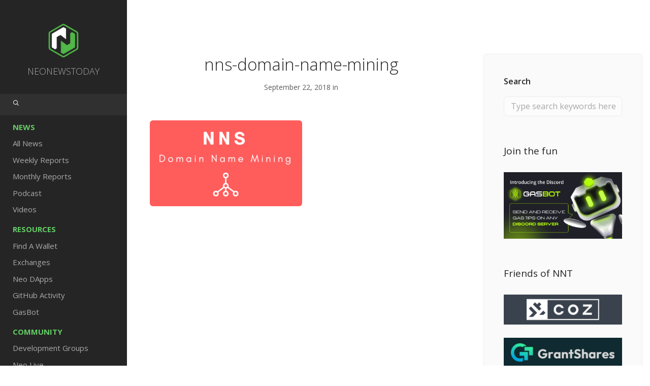

--- FILE ---
content_type: text/css
request_url: https://neonewstoday.com/wp-content/plugins/ulc/assets/css/style.css?ver=1.2.4
body_size: 4495
content:
/*
  ULC list
  Author: http://mzworks.org
  More plugins: https://codecanyon.net/user/mzworks
*/

.ulc-grid button:focus,
.ulc-grid a:focus {
    outline: none;
}

.ulc-list .ulc-hide,
.ulc-hide {
    display: none !important;
}

.ulc-list .ulc-show,
.ulc-show {
    display: block !important;
}

.ulc-grid * {
    -webkit-box-sizing: border-box;
    -moz-box-sizing: border-box;
    box-sizing: border-box;
}

.ulc-grid *:before,
.ulc-grid *:after {
    -webkit-box-sizing: border-box;
    -moz-box-sizing: border-box;
    box-sizing: border-box;
}

/* Bootstrap view */
.ulc-img-responsive {
    display: block;
    max-width: 100%;
    height: auto;
}

/* Buttons */
.ulc-btn {
    display: inline-block;
    margin-bottom: 0;
    font-weight: normal;
    text-align: center;
    vertical-align: middle;
    -ms-touch-action: manipulation;
    touch-action: manipulation;
    cursor: pointer;
    background-image: none;
    border: 1px solid transparent;
    white-space: nowrap;
    padding: 6px 12px;
    font-size: 14px;
    line-height: 1.42857143;
    border-radius: 4px;
    -webkit-user-select: none;
    -moz-user-select: none;
    -ms-user-select: none;
    user-select: none;
    -webkit-transition: all 0.1s ease-in-out;
    -moz-transition: all 0.1s ease-in-out;
    -ms-transition: all 0.1s ease-in-out;
    -o-transition: all 0.1s ease-in-out;
    transition: all 0.1s ease-in-out;
}

.ulc-btn:focus,
.ulc-btn:active:focus,
.ulc-btn.ulc-active:focus,
.ulc-btn.focus,
.ulc-btn:active.focus,
.ulc-btn.ulc-active.focus {
    outline: none;
}

.ulc-btn:hover,
.ulc-btn:focus,
.ulc-btn.focus {
    color: #333333;
    text-decoration: none;
}

.ulc-btn:active,
.ulc-btn.ulc-active {
    outline: 0;
    background-image: none;
}

a[disabled] {
    pointer-events: none;
}

.ulc-btn.disabled,
a[disabled],
.ulc-btn[disabled],
fieldset[disabled] .ulc-btn {
    cursor: not-allowed;
    opacity: 0.65;
    filter: alpha(opacity = 65);
    -webkit-box-shadow: none;
    box-shadow: none;
}

a.ulc-btn.disabled,
fieldset[disabled] a.ulc-btn {
    pointer-events: none;
}

.ulc-btn-default {
    color: #333333;
    background-color: #ffffff;
    border-color: #cccccc;
}

.ulc-btn-default:focus,
.ulc-btn-default.focus {
    color: #333333;
    background-color: #e6e6e6;
    border-color: #8c8c8c;
}

.ulc-btn-default:hover {
    color: #333333;
    background-color: #e6e6e6;
    border-color: #adadad;
}

.ulc-btn-default:active,
.ulc-btn-default.ulc-active,
.open > .dropdown-toggle.ulc-btn-default {
    color: #333333;
    background-color: #e6e6e6;
    border-color: #adadad;
}

.ulc-btn-default:active:hover,
.ulc-btn-default.ulc-active:hover,
.open > .dropdown-toggle.ulc-btn-default:hover,
.ulc-btn-default:active:focus,
.ulc-btn-default.ulc-active:focus,
.open > .dropdown-toggle.ulc-btn-default:focus,
.ulc-btn-default:active.focus,
.ulc-btn-default.ulc-active.focus,
.open > .dropdown-toggle.ulc-btn-default.focus {
    color: #333333;
    background-color: #d4d4d4;
    border-color: #8c8c8c;
}

.ulc-btn-default:active,
.ulc-btn-default.ulc-active,
.open > .dropdown-toggle.ulc-btn-default {
    background-image: none;
}

.ulc-btn-default.disabled:hover,
.ulc-btn-default[disabled]:hover,
fieldset[disabled] .ulc-btn-default:hover,
.ulc-btn-default.disabled:focus,
.ulc-btn-default[disabled]:focus,
fieldset[disabled] .ulc-btn-default:focus,
.ulc-btn-default.disabled.focus,
.ulc-btn-default[disabled].focus,
fieldset[disabled] .ulc-btn-default.focus {
    background-color: #ffffff;
    border-color: #cccccc;
}

.ulc-btn-default .badge {
    color: #ffffff;
    background-color: #333333;
}

.ulc-btn-primary {
    color: #ffffff;
    background-color: #337ab7;
    border-color: #337ab7;
}

.ulc-btn-primary:focus,
.ulc-btn-primary.focus {
    color: #ffffff;
    background-color: #286090;
    border-color: #286090;
}

.ulc-btn-primary:hover {
    color: #ffffff;
    background-color: #286090;
    border-color: #286090;
}

.ulc-btn-primary:active,
.ulc-btn-primary.ulc-active,
.open > .dropdown-toggle.ulc-btn-primary {
    color: #ffffff;
    background-color: #286090;
    border-color: #286090;
}

.ulc-btn-primary:active:hover,
.ulc-btn-primary.ulc-active:hover,
.open > .dropdown-toggle.ulc-btn-primary:hover,
.ulc-btn-primary:active:focus,
.ulc-btn-primary.ulc-active:focus,
.open > .dropdown-toggle.ulc-btn-primary:focus,
.ulc-btn-primary:active.focus,
.ulc-btn-primary.ulc-active.focus,
.open > .dropdown-toggle.ulc-btn-primary.focus {
    color: #ffffff;
    background-color: #204d74;
    border-color: #204d74;
}

.ulc-btn-primary:active,
.ulc-btn-primary.ulc-active,
.open > .dropdown-toggle.ulc-btn-primary {
    background-image: none;
}

.ulc-btn-primary.disabled:hover,
.ulc-btn-primary[disabled]:hover,
fieldset[disabled] .ulc-btn-primary:hover,
.ulc-btn-primary.disabled:focus,
.ulc-btn-primary[disabled]:focus,
fieldset[disabled] .ulc-btn-primary:focus,
.ulc-btn-primary.disabled.focus,
.ulc-btn-primary[disabled].focus,
fieldset[disabled] .ulc-btn-primary.focus {
    background-color: #337ab7;
    border-color: #337ab7;
}

/* Pagination */
.ulc-pagination {
    display: inline-block;
    padding-left: 0;
    margin: 20px 0;
    border-radius: 4px;
}

.ulc-pagination > li {
    display: inline;
}

.ulc-pagination > li > a,
.ulc-pagination > li > span {
    position: relative;
    float: left;
    padding: 6px 12px;
    line-height: 1.42857143;
    text-decoration: none;
    color: #337ab7;
    background-color: #ffffff;
    border: 1px solid #dddddd;
    margin-left: -1px;
}

.ulc-pagination > li:first-child > a,
.ulc-pagination > li:first-child > span {
    margin-left: 0;
    border-bottom-left-radius: 4px;
    border-top-left-radius: 4px;
}

.ulc-pagination > li:last-child > a,
.ulc-pagination > li:last-child > span {
    border-bottom-right-radius: 4px;
    border-top-right-radius: 4px;
}

.ulc-pagination > li > a:hover,
.ulc-pagination > li > span:hover,
.ulc-pagination > li > a:focus,
.ulc-pagination > li > span:focus {
    z-index: 2;
    color: #23527c;
    background-color: #eeeeee;
    border-color: #dddddd;
}

.ulc-pagination > .ulc-active > a,
.ulc-pagination > .ulc-active > span,
.ulc-pagination > .ulc-active > a:hover,
.ulc-pagination > .ulc-active > span:hover,
.ulc-pagination > .ulc-active > a:focus,
.ulc-pagination > .ulc-active > span:focus {
    z-index: 3;
    color: #ffffff;
    background-color: #337ab7;
    border-color: #337ab7;
    cursor: default;
}

.ulc-pagination > .disabled > span,
.ulc-pagination > .disabled > span:hover,
.ulc-pagination > .disabled > span:focus,
.ulc-pagination > .disabled > a,
.ulc-pagination > .disabled > a:hover,
.ulc-pagination > .disabled > a:focus {
    color: #777777;
    background-color: #ffffff;
    border-color: #dddddd;
    cursor: not-allowed;
}

.ulc-pagination-lg > li > a,
.ulc-pagination-lg > li > span {
    padding: 10px 16px;
    font-size: 18px;
    line-height: 1.3333333;
}

.ulc-pagination-lg > li:first-child > a,
.ulc-pagination-lg > li:first-child > span {
    border-bottom-left-radius: 6px;
    border-top-left-radius: 6px;
}

.ulc-pagination-lg > li:last-child > a,
.ulc-pagination-lg > li:last-child > span {
    border-bottom-right-radius: 6px;
    border-top-right-radius: 6px;
}

.ulc-pagination-sm > li > a > span {
    line-height: 15px;
    display: inline-block;
    vertical-align: top;
    padding-bottom: 2px;
}

.ulc-pagination-sm > li > a,
.ulc-pagination-sm > li > span {
    padding: 1px 6px;
    font-size: 12px;
    line-height: 17px;
}

.ulc-pagination-sm > li:first-child > a,
.ulc-pagination-sm > li:first-child > span {
    border-bottom-left-radius: 3px;
    border-top-left-radius: 3px;
}

.ulc-pagination-sm > li:last-child > a,
.ulc-pagination-sm > li:last-child > span {
    border-bottom-right-radius: 3px;
    border-top-right-radius: 3px;
}

/* List Group */
.ulc-list-group {
    margin-bottom: 20px;
    padding-left: 0;
}

.ulc-list-group-item {
    position: relative;
    display: block;
    padding: 10px 15px;
    margin-bottom: -1px;
    background-color: #ffffff;
    border: 1px solid #dddddd;
    -webkit-transition: all 0.1s ease-in-out;
    -moz-transition: all 0.1s ease-in-out;
    -ms-transition: all 0.1s ease-in-out;
    -o-transition: all 0.1s ease-in-out;
    transition: all 0.1s ease-in-out;
}

.ulc-list-group-item:first-child {
    border-top-right-radius: 4px;
    border-top-left-radius: 4px;
}

.ulc-list-group-item:last-child {
    margin-bottom: 0;
    border-bottom-right-radius: 4px;
    border-bottom-left-radius: 4px;
}

a.ulc-list-group-item,
button.ulc-list-group-item {
    color: #555555;
}

a.ulc-list-group-item .ulc-list-group-item-heading,
button.ulc-list-group-item .ulc-list-group-item-heading {
    color: #333333;
}

a.ulc-list-group-item:hover,
button.ulc-list-group-item:hover,
a.ulc-list-group-item:focus,
button.ulc-list-group-item:focus {
    text-decoration: none;
    color: #555555;
    background-color: #f5f5f5;
}

/* Utils */
.ulc-loading > *,
.ulc-no-events {
    pointer-events: none !important;
}

.ulc-clearfix:before,
.ulc-clearfix:after {
    content: " ";
    display: table;
}

.ulc-clearfix:after {
    clear: both;
}

/* Form control */
.ulc-form-control {
    display: block;
    width: 100%;
    height: 34px;
    padding: 6px 12px;
    font-size: 14px;
    line-height: 1.42857143;
    color: #555;
    background-color: #fff;
    background-image: none;
    border: 1px solid #ccc;
    border-radius: 4px;
    -webkit-transition: border-color ease-in-out .1s,-webkit-box-shadow ease-in-out .1s;
    -o-transition: border-color ease-in-out .1s,box-shadow ease-in-out .1s;
    transition: border-color ease-in-out .1s,box-shadow ease-in-out .1s;
}

.ulc-form-control:focus {
    border-color: #337ab7;
    outline: 0;
}

.ulc-form-control::-moz-placeholder {
    color: #999;
    opacity: 1;
}

.ulc-form-control:-ms-input-placeholder {
    color: #999;
}

.ulc-form-control::-webkit-input-placeholder {
    color: #999;
}

.ulc-form-control::-ms-expand {
    background-color: transparent;
    border: 0;
}

.ulc-form-control[disabled],
.ulc-form-control[readonly],
fieldset[disabled] .ulc-form-control {
    background-color: #eee;
    opacity: 1;
}

/* End Bootstrap view */

.ulc-list .ulc-list-group {
    margin: 0 0 0;
}

.ulc-list .ulc-pagination {
    margin: 0 0 10px;
}

.ulc-list-title {
    margin: 0;
    font-size: 18px;
    font-weight: normal;
}

.ulc-list-group-item.ulc-list-group-item-header .ulc-item-name {
    width: 80%;
}

.ulc-list-group-item .ulc-item-name {
    float: left;
    width: 56%;
    line-height: 1.2;
}

.ulc-item-likes {
    display: inline-block;
    margin: 0 1px 0 2px;
    vertical-align: middle;
    line-height: ;
}

.ulc-list-title .ulc-item-name {
    line-height: 1.2;
    margin: 5px 0 7px;
}

.ulc-list button:focus,
.ulc-list a:focus {
    outline: none;
}

.ulc-list a:hover {
    text-decoration: none;
}

.ulc-item-description {
    display: none;
}

.ulc-item-description-tooltip {
    font-size: 14px;
    overflow: auto;
    max-height: 230px;
}

.webui-popover {
    max-width: 260px;
}

@media (min-width: 768px) {
    .ulc-item-description-tooltip {
        max-height: 250px;
        font-size: 14px;
    }
}

.ulc-item-description-wrapper:hover {
    cursor: pointer;
}

.ulc-item-description-wrapper .fa-info {
    padding: 0 5px;
    margin: 0;
}

.ulc-item-description-wrapper {
    display: inline-block;
    cursor: pointer;
}

.ulc-item-name {
    margin: 9px 0 8px;
}

.ulc-list a {
    text-decoration: none;
}

.ulc-list-group {
    font-size: 14px;
}

.ulc-list .ulc-list-group-item.ulc-active .badge {
    color: #337ab7;
    background-color: #fff;
}

.ulc-list .ulc-list-group-item.ulc-active a {
    color: #fff;
}

.ulc-style-default a.ulc-list-group-item:focus .ulc-item-additional,
.ulc-style-default a.ulc-list-group-item:hover .ulc-item-additional {
    color: #FFF;
}

.ulc-style-default a.ulc-list-group-item:hover,
.ulc-style-default button.ulc-list-group-item:hover,
.ulc-style-default a.ulc-list-group-item:focus,
.ulc-style-default button.ulc-list-group-item:focus {
    background-color: #337ab7;
    border-color: #337ab7;
    color: #fff;
}

.ulc-list .ulc-list-group .ulc-list-group-item .ulc-item-icon.favicon .ulc-img-responsive {
    max-height: none;
}

.ulc-list .ulc-list-group .ulc-list-group-item .ulc-item-icon .ulc-img-responsive {
    display: inline-block;
    height: auto;
    max-height: 100%;
    max-width: 100%;
    vertical-align: top;
}

.ulc-list .ulc-list-group .ulc-list-group-item .ulc-item-icon {
    position: absolute;
    left: 0;
    top: 0;
    margin: 6px 12px;
    text-align: center;
}

.ulc-list-group-item-header .ulc-title-image,
.ulc-list-group-item-header .ulc-title-icon {
    position: absolute;
    left: 0;
    top: 0;
    margin: 5px 7px;
}

.ulc-list-group .ulc-list-group-item:first-child {
    border-top-left-radius: 0;
    border-top-right-radius: 0;
}

.ulc-list-group-item-header.ulc-list-group-item {
    position: relative;
    padding: 5px 10px 5px 50px;
}

.ulc-list .ulc-list-group .ulc-list-group-item {
    padding: 0 10px 0 50px;
    position: relative;
}

.ulc-list .ulc-list-group-item a {
    display: block;
    padding: 10px 15px;
}

.ulc-title-icon i:before {
    padding: 0;
    margin: 0;
}

.ulc-title-icon i {
    vertical-align: middle;
    line-height: 36px;
    color: #FFF;
    padding: 0;
    margin: 0;
}

.ulc-title-icon {
    display: inline-block;
    margin: 0 10px 0 0;
    width: 35px;
    height: 36px;
    text-align: center;
    vertical-align: middle;
    -webkit-border-radius: 50%;
    border-radius: 50%;
}

.ulc-title-image {
    display: inline-block;
    margin: 0 10px 0 0;
    width: 36px;
    height: 36px;
}

.ulc-loading .ulc-list-content {
    overflow: hidden;
}

.ulc-list-content {
    position: relative;
}

/* Loader */
.ulc-loading > .ulc-loader-overlay,
.ulc-loading > .ulc-loader {
    display: block;
}

.ulc-list-title .ulc-item-additional {
    min-height: auto;
}

.ulc-loader-overlay {
    text-align: center;
    height: 100%;
    left: 0;
    position: absolute;
    top: 0;
    width: 100%;
    z-index: 1;
    background-color: rgba(255, 255, 255, 0.6);
    display: none;
}

.ulc-loader {
    text-align: center;
    height: 16px;
    left: 0;
    position: absolute;
    top: 0;
    width: 100%;
    z-index: 2;
    top: 50%;
    margin: -8px 0;
    font-size: 0;
    display: none;
}

.ulc-loader .ulc-circle {
    width: 14px;
    height: 14px;
    background-color: #333;
    border-radius: 100%;
    display: inline-block;
    animation: sk-bouncedelay 1.7s infinite ease-in-out both;
    margin-right: 4px;
    display: inline-block;
}

.ulc-circle.ulc-circle-1 {
    animation-delay: -0.60s;
}

.ulc-circle.ulc-circle-2 {
    animation-delay: -0.40s;
}

.ulc-circle.ulc-circle-3 {
    animation-delay: -0.20s;
}

@keyframes sk-bouncedelay {
    0%, 80%, 100% {
        transform: scale(0);
        opacity: 0;
    }

    40% {
        transform: scale(1);
        opacity: 1;
    }
}

.ulc-item-additional .ulc-badge {
    vertical-align: top;
    margin: 9px 0;
}

.ulc-list-group .ulc-item-icon {
    color: #fff;
    border-radius: 50%;
    text-align: center;
    line-height: 25px;
    width: 26px;
    height: 26px;
}

.ulc-item-additional i {
    vertical-align: middle;
    line-height: inherit;
    margin: 0 4px;
}

.ulc-item-additional {
    min-height: 39px;
    line-height: 36px;
    color: #777;
    float: right;
}

.ulc-pull-left {
    float: left;
}

.ulc-pull-right {
    float: right;
}

/* Filter */
.ulc-filter button {
    margin: 0 4px 8px;
}

.ulc-filter {
    margin: 0 0 20px 0;
    text-align: center;
    padding: 0 5px;
}

.ulc-list-render {
    min-height: 250px;
    overflow: hidden;
}

.ulc-item-icon i {
    vertical-align: middle;
    line-height: inherit;
}

.ulc-item-icon {
    float: left;
    width: 30px;
    height: 30px;
    margin: 3px 10px 3px 0;
    padding: 0;
}

.ulc-list .ulc-list-group .ulc-list-group-item .ulc-item-icon.favicon {
    -webkit-border-radius: 0;
    border-radius: 0;
    width: 16px;
    margin: 10px 17px;
    height: 16px;
}

/*.ulc-item-icon:before {
    content: "";
    display: inline-block;
    height: 100%;
    vertical-align: middle;
}
*/
.ulc-grid {
    margin: 0;
    padding: 20px 0 30px;
}

.ulc-style-flat .ulc-list-content,
.ulc-style-default .ulc-list-content {
    background-color: #f5f5f5;
}

.ulc-style-inverse .ulc-list-content,
.ulc-style-default .ulc-list-content {
    -webkit-border-radius: 4px;
    border-radius: 4px;
}

.ulc-grid-item .ulc-list-content {
    margin-bottom: 10px;
}

.ulc-grid-item {
    width: 100%;
    padding: 0 10px 10px;
    overflow: hidden;
}


/* Small devices (tablets, 768px and up) */
@media (min-width: 768px) {
    .ulc-grid-item {
        width: 33.31%;
    }
}

/* Medium devices (desktops, 992px and up) */
@media (min-width: 992px) {
    .ulc-grid-item {
        width: 33.3333%;
    }
}

/* Large devices (large desktops, 1200px and up) */
@media (min-width: 1200px) {}

/* Inverce style */
.ulc-style-inverse {
    background-color: #252830;
}

.ulc-style-inverse a.ulc-list-group-item:hover,
.ulc-style-inverse button.ulc-list-group-item:hover,
.ulc-style-inverse a.ulc-list-group-item:focus,
.ulc-style-inverse button.ulc-list-group-item:focus {
    background-color: #1ca8dd;
    border-color: #1ca8dd;
    color: #FFF;
}

.ulc-style-inverse .ulc-loader .ulc-circle {
    background: #cfd2da;
}

.ulc-style-inverse .ulc-list-group-item:focus .ulc-item-additional,
.ulc-style-inverse .ulc-list-group-item:hover .ulc-item-additional {
    color: #cfd2da;
}

.ulc-style-inverse .ulc-item-additional {
    color: #777;
}

.ulc-style-inverse .ulc-loader-overlay {
    background-color: rgba(37, 40, 48, 0.6);
}

.ulc-style-inverse .ulc-btn-default.ulc-btn-primary {
    background-color: #1ca8dd;
    border-color: #1ca8dd;
}

.ulc-style-inverse .ulc-btn-default.ulc-btn-primary:focus,
.ulc-style-inverse .ulc-btn-default.ulc-btn-primary.focus {
    background-color: #1ca8dd;
    border-color: #1ca8dd;
}

.ulc-style-inverse .ulc-btn-default:focus,
.ulc-style-inverse .ulc-btn-default.focus {
    background-color: #434857;
}

.ulc-style-inverse .ulc-form-control:focus,
.ulc-style-inverse .ulc-form-control:hover {
    border-color: #1ca8dd;
}

.ulc-style-inverse .ulc-form-control {
    border-color: #434857;
    color: #cfd2da;
}

.ulc-style-inverse .ulc-btn-default {
    background-color: #252830;
    color: #cfd2da;
    border-color: #434857;
}

.ulc-style-inverse .ulc-pagination > li > a,
.ulc-style-inverse .ulc-pagination > li > span {
    background-color: #252830;
    color: #cfd2da;
    border-color: #434857;
}

.ulc-style-inverse .ulc-pagination > .ulc-active > a, .ulc-style-inverse .ulc-pagination > .ulc-active > span, .ulc-style-inverse .ulc-pagination > .ulc-active > a:hover, .ulc-style-inverse .ulc-pagination > .ulc-active > span:hover, .ulc-style-inverse .ulc-pagination > .ulc-active > a:focus, .ulc-style-inverse .ulc-pagination > .ulc-active > span:focus {
    background-color: #1ca8dd;
    border-color: #1ca8dd;
}

.ulc-style-inverse .ulc-badge {
    background-color: #4D4E63;
}

.ulc-style-inverse .ulc-list-group-item {
    background-color: #252830;
    color: #cfd2da;
    border: 1px solid #434857;
}

/* Flat */
.ulc-style-flat .ulc-list-group-item-header.ulc-list-group-item {
    padding: 2px 10px 2px 50px;
}

.ulc-style-flat .ulc-btn {
    -webkit-box-shadow: none;
    box-shadow: none;
}

.webui-popover-flat.webui-popover {
    -webkit-border-radius: 0;
    border-radius: 0;
}

.ulc-style-flat .ulc-btn,
.ulc-style-flat .ulc-pagination > li > a,
.ulc-style-flat .ulc-pagination > li > span,
.ulc-style-flat .ulc-list-group-item {
    -webkit-border-radius: 0;
    border-radius: 0;
}

.ulc-style-flat .ulc-list .ulc-list-group .ulc-list-group-item .ulc-item-icon {
    margin: 5px 6px;
}

.ulc-style-flat .ulc-title-icon {
    width: 40px;
}

.ulc-style-flat .form-control {
    -webkit-border-radius: 0;
    border-radius: 0;
}

.ulc-style-flat .ulc-list-group-item:hover .ulc-item-additional .fa {
    visibility: visible;
    opacity: 1;
    -webkit-transform: translate(0, 0);
    -moz-transform: translate(0, 0);
    -ms-transform: translate(0, 0);
    -o-transform: translate(0, 0);
    transform: translate(0, 0);
}

.ulc-style-flat .ulc-item-additional .fa {
    opacity: 0;
    visibility: hidden;
    -webkit-transform: translate(100%, 0);
    -moz-transform: translate(100%, 0);
    -ms-transform: translate(100%, 0);
    -o-transform: translate(100%, 0);
    transform: translate(100%, 0);
    -webkit-transition: all 0.15s ease-in-out;
    -moz-transition: all 0.15s ease-in-out;
    -ms-transition: all 0.15s ease-in-out;
    -o-transition: all 0.15s ease-in-out;
    transition: all 0.15s ease-in-out;
}

.ulc-style-flat .ulc-item-additional .ulc-badge:after {
    content: ')';
}

.ulc-style-flat .ulc-item-additional .ulc-badge:before {
    content: "(";
}

.ulc-style-flat .ulc-item-additional .ulc-badge {
    background-color: transparent;
    color: #777;
}

.ulc-style-flat .ulc-list-title .ulc-item-additional {
    min-height: auto;
}

.ulc-style-flat .ulc-item-additional {
    position: relative;
}

.ulc-style-flat .ulc-list-group-item-header .ulc-title-icon {
    -webkit-border-radius: 0;
    border-radius: 0;
    margin: 0;
    padding: 4px 7px;
    height: 100%;
}

/* Minimal  */

.ulc-style-minimal .ulc-item-additional .ulc-badge:after {
    content: ')';
}

.ulc-style-minimal .ulc-item-additional .ulc-badge:before {
    content: "(";
}

.ulc-style-minimal .ulc-item-additional .ulc-badge {
    background-color: transparent;
    color: #777;
    padding-right: 5px;
}

.ulc-style-minimal a.ulc-list-group-item:hover,
.ulc-style-minimal button.ulc-list-group-item:hover,
.ulc-style-minimal a.ulc-list-group-item:focus,
.ulc-style-minimal button.ulc-list-group-item:focus {
    border-bottom-color: #337ab7;
}

.ulc-style-minimal .ulc-pagination > li > a,
.ulc-style-minimal .ulc-pagination > li > span {
    background-color: transparent;
    border-width: 0 0 1px 0;
}

.ulc-style-minimal .ulc-filter button {
    margin-right: 0;
    margin-left: 0;
}

.ulc-style-minimal .ulc-pagination > .ulc-active > a,
.ulc-style-minimal .ulc-pagination > .ulc-active > span,
.ulc-style-minimal .ulc-pagination > .ulc-active > a:hover,
.ulc-style-minimal .ulc-pagination > .ulc-active > span:hover,
.ulc-style-minimal .ulc-pagination > .ulc-active > a:focus,
.ulc-style-minimal .ulc-pagination > .ulc-active > span:focus {
    background-color: transparent;
    color: #337ab7;
    border-bottom-color: #337ab7;
}

.ulc-style-minimal .ulc-list-group-item-header.ulc-list-group-item {
    border-width: 0 0 1px 0;
    margin-bottom: 0;
}

.ulc-style-minimal .ulc-list .ulc-list-group .ulc-list-group-item:hover {
    border-bottom-color: #337ab7;
    background-color: transparent;
}

.ulc-style-minimal .ulc-list .ulc-list-group .ulc-list-group-item {
    border-width: 0 0 1px 0;
    margin-bottom: 0;
    border-bottom-color: transparent;
    -webkit-border-radius: 0;
    border-radius: 0;
}

.ulc-style-minimal .ulc-filter .ulc-btn-primary:after {
    position: absolute;
    left: 0;
    top: 100%;
    width: 100%;
    height: 1px;
    background-color: #337ab7;
    content: '';
    z-index: 1;
    margin: 1px 0;
}

.ulc-style-minimal .ulc-filter .ulc-btn-primary {
    position: relative;
}

.ulc-style-minimal .ulc-btn:active,
.ulc-style-minimal .ulc-btn:active:focus {
    background-color: transparent;
}

.ulc-style-minimal .ulc-btn-primary {
    background-color: transparent;
    border-bottom-color: #337ab7;
}

.ulc-style-minimal .ulc-btn-default {
    -webkit-border-radius: 0;
    border-radius: 0;
    border-width: 0 0 1px 0;
    color: inherit;
    background-color: transparent;
}

.ulc-badge {
    background-color: #777;
    border-radius: 10px;
    color: #fff;
    display: inline-block;
    font-size: 12px;
    font-weight: 500;
    line-height: 1;
    min-width: 10px;
    padding: 3px 7px;
    text-align: center;
    vertical-align: middle;
    white-space: nowrap;
}

/* Grid */
.ulc-grid.ulc-grid-columns-1 .ulc-grid-item,
.ulc-grid.ulc-grid-columns-2 .ulc-grid-item,
.ulc-grid.ulc-grid-columns-3 .ulc-grid-item,
.ulc-grid.ulc-grid-columns-4 .ulc-grid-item,
.ulc-grid.ulc-grid-columns-5 .ulc-grid-item,
.ulc-grid.ulc-grid-columns-6 .ulc-grid-item,
.ulc-grid.ulc-grid-columns-7 .ulc-grid-item,
.ulc-grid.ulc-grid-columns-8 .ulc-grid-item,
.ulc-grid.ulc-grid-columns-9 .ulc-grid-item,
.ulc-grid.ulc-grid-columns-10 .ulc-grid-item,
.ulc-grid.ulc-grid-columns-11 .ulc-grid-item,
.ulc-grid.ulc-grid-columns-12 .ulc-grid-item {
    width: 100%;
}

@media (min-width: 467px) {
    .ulc-grid.ulc-grid-columns-2 .ulc-grid-item,
    .ulc-grid.ulc-grid-columns-3 .ulc-grid-item,
    .ulc-grid.ulc-grid-columns-4 .ulc-grid-item,
    .ulc-grid.ulc-grid-columns-5 .ulc-grid-item,
    .ulc-grid.ulc-grid-columns-6 .ulc-grid-item,
    .ulc-grid.ulc-grid-columns-7 .ulc-grid-item,
    .ulc-grid.ulc-grid-columns-8 .ulc-grid-item,
    .ulc-grid.ulc-grid-columns-9 .ulc-grid-item,
    .ulc-grid.ulc-grid-columns-10 .ulc-grid-item,
    .ulc-grid.ulc-grid-columns-11 .ulc-grid-item,
    .ulc-grid.ulc-grid-columns-12 .ulc-grid-item {
        width: 50%;
    }
}

@media (min-width: 768px) {
    .ulc-grid.ulc-grid-columns-3 .ulc-grid-item,
    .ulc-grid.ulc-grid-columns-4 .ulc-grid-item,
    .ulc-grid.ulc-grid-columns-5 .ulc-grid-item,
    .ulc-grid.ulc-grid-columns-6 .ulc-grid-item,
    .ulc-grid.ulc-grid-columns-7 .ulc-grid-item,
    .ulc-grid.ulc-grid-columns-8 .ulc-grid-item,
    .ulc-grid.ulc-grid-columns-9 .ulc-grid-item,
    .ulc-grid.ulc-grid-columns-10 .ulc-grid-item,
    .ulc-grid.ulc-grid-columns-11 .ulc-grid-item,
    .ulc-grid.ulc-grid-columns-12 .ulc-grid-item {
        width: 33%;
    }
}

@media (min-width: 992px) {
    .ulc-grid.ulc-grid-columns-1 .ulc-grid-item {
        width: 100%;
    }

    .ulc-grid.ulc-grid-columns-2 .ulc-grid-item {
        width: 50%;
    }

    .ulc-grid.ulc-grid-columns-3 .ulc-grid-item {
        width: 33.3333%;
    }

    .ulc-grid.ulc-grid-columns-4 .ulc-grid-item {
        width: 25%;
    }

    .ulc-grid.ulc-grid-columns-5 .ulc-grid-item {
        width: 20%;
    }

    .ulc-grid.ulc-grid-columns-6 .ulc-grid-item {
        width: 16.66666667%;
    }

    .ulc-grid.ulc-grid-columns-7 .ulc-grid-item {
        width: 14.28571429%;
    }

    .ulc-grid.ulc-grid-columns-8 .ulc-grid-item {
        width: 12.5%;
    }

    .ulc-grid.ulc-grid-columns-9 .ulc-grid-item {
        width: 11.11111111%;
    }

    .ulc-grid.ulc-grid-columns-10 .ulc-grid-item {
        width: 10%;
    }

    .ulc-grid.ulc-grid-columns-11 .ulc-grid-item {
        width: 9.09090909%;
    }

    .ulc-grid.ulc-grid-columns-12 .ulc-grid-item {
        width: 8.33333333%;
    }
}

/* Search bar */
.ulc-search-bar .ulc-form-control {
    display: inline-block;
    width: auto;
}

.ulc-search-bar {
    margin: 0 0 15px;
    padding: 0 10px;
    position: relative;
}

.fa-heart.js-liked {
    color: #ffaeae;
}

.js-liked {
    pointer-events: none;
}

.ulc-style-inverse .ulc-form-control {
    background: transparent;
}

.ulc-style-flat .ulc-form-control {
    -webkit-border-radius: 0;
    border-radius: 0;
}

.ulc-style-minimal .ulc-form-control {
    border-width: 0 0 1px 0;
    -webkit-border-radius: 0;
    border-radius: 0;
}

.ulc-search-bar .ulc-icon-search {
    position: absolute;
    left: 0;
    top: 50%;
    margin: -8px 8px;
    color: #777;
    z-index: 1;
    font-size: 16px;
}

.ulc-search-bar .ulc-icon-remove {
    position: absolute;
    right: 0;
    top: 50%;
    margin: -8px 8px;
    color: #b3b3b3;
    z-index: 1;
    z-index: 2;
    font-size: 15px;
    cursor: pointer;
    display: none;
}

.ulc-search-bar .ulc-search-bar-control .ulc-form-control {
    padding-left: 30px;
    padding-right: 26px;
}

.ulc-search-bar .ulc-search-bar-control {
    display: inline-block;
    position: relative;
}

--- FILE ---
content_type: application/javascript
request_url: https://neonewstoday.com/wp-content/themes/stack-child-theme-01/style/js/script.js?v=1.3&ver=10.2.1
body_size: 478
content:
(function ($) {
    var html_rtl = false;

    if ($('html[dir="rtl"]').length) {
        html_rtl = true;
    }

    function childThemeRepositionDropdowns($) {
        $('.dropdown__container').each(function () {
            var container, containerOffset, masterOffset, menuItem, content;

            jQuery(this).css('left', '');

            container = jQuery(this);
            containerOffset = container.offset().left;
            masterOffset = jQuery('.containerMeasure').offset().left;
            menuItem = container.closest('.dropdown').offset().left;
            content = null;

            container.css('left', ((-containerOffset) + (masterOffset)));
            if (jQuery(document).width() > 991) {
                if (container.find('.dropdown__content:not([class*="md-12"])').length) {
                    content = container.find('.dropdown__content');
                    content.css('left', ((menuItem) - (masterOffset)));
                }
            }
            if (jQuery(document).width() <= 991 && jQuery(document).width() > 767) {
                if (container.find('.dropdown__content:not([class*="sm-12"])').length) {
                    content = container.find('.dropdown__content');
                    content.css('left', ((menuItem) - (masterOffset)));
                }
            }
        });
        $('.dropdown__content').each(function () {
            var dropdown, offset, width, offsetRight, winWidth, leftCorrect;

            dropdown = jQuery(this);
            offset = dropdown.offset().left;
            width = dropdown.outerWidth(true);
            offsetRight = offset + width;
            winWidth = jQuery(window).outerWidth(true);
            leftCorrect = jQuery('.containerMeasure').outerWidth() - width;

            if (offsetRight > winWidth) {
                dropdown.css('left', leftCorrect);
            }

        });
    }

    // Menu dropdown positioning
    if (html_rtl === false) {
        $(document).ready(function () {
            childThemeRepositionDropdowns($);
        });
        $(window).on('resize', function () {
            childThemeRepositionDropdowns($);
        });
    }

}(jQuery));

--- FILE ---
content_type: application/javascript
request_url: https://neonewstoday.com/wp-content/themes/stack/style/js/parallax.js?ver=10.2.1
body_size: 1337
content:
function mr_parallax(){"use strict";function a(a){for(var b=0;b<a.length;b++)if("undefined"!=typeof document.body.style[a[b]])return a[b];return null}function b(){var a,b=0;return f()?(b=jQuery(".viu").find("nav:first").outerHeight(!0),a=jQuery(".viu").find("nav:first").css("position"),("absolute"===a||"fixed"===a)&&(b=0)):b=jQuery(document).find("nav:first").outerHeight(!0),Math.floor(b)}function c(){return/Android/i.test(navigator.userAgent||navigator.vendor||window.opera)?screen.height*window.devicePixelRatio:/iPad|iPhone|iPod/i.test(navigator.userAgent||navigator.vendor||window.opera)?0===window.orientation&&screen.height>screen.width?screen.height:screen.width:Math.max(document.documentElement.clientHeight,window.innerHeight||0)}function d(){p===!1&&(p=!0,h(q.mr_parallaxBackground))}function e(a){var b={};return a&&"[object Function]"===b.toString.call(a)}function f(){return"undefined"==typeof window.mr_variant?!1:!0}var g,h=window.requestAnimationFrame||window.mozRequestAnimationFrame||window.webkitRequestAnimationFrame||window.msRequestAnimationFrame,i=["transform","msTransform","webkitTransform","mozTransform","oTransform"],j=a(i),k="translate3d(0,",l="px,0)",m=c(),n=0,o=window,p=(f(),!1),q=this;jQuery(document).ready(function(){q.documentReady()}),jQuery(window).on("load",function(){q.windowLoad()}),this.documentReady=function(a){return m=c(),jQuery("body").hasClass("parallax-2d")&&(k="translate(0,",l="px)"),h&&(q.profileParallaxElements(),q.setupParallax()),e(a)?void a():void 0},this.windowLoad=function(){m=c(),n=b(),window.mr_parallax.profileParallaxElements()},this.setupParallax=function(){f()&&(o=jQuery(".viu").get(0)),"undefined"!=typeof o&&(("undefined"==typeof window.mr||f())&&(o.onscroll=d),window.addEventListener("resize",function(){m=c(),n=b(),q.profileParallaxElements(),q.mr_parallaxBackground()},!1),window.addEventListener("orientationchange",function(){},!1),q.mr_parallaxBackground())},this.profileParallaxElements=function(){var a;g=[],m=c(),n=b();var d=".parallax > .background-image-holder, .parallax ul.slides > li > .background-image-holder, .parallax ul.slides .owl-item > li > .background-image-holder";f()&&(d=".viu .parallax > .background-image-holder, .viu .parallax ul.slides > li > .background-image-holder, .parallax ul.slides .owl-item > li > .background-image-holder"),a=jQuery(d),/Android|iPad|iPhone|iPod/i.test(navigator.userAgent||navigator.vendor||window.opera)&&(a=a.not(".parallax-disable-mobile .background-image-holder, body.parallax-disable-mobile *")),jQuery(a).each(function(a){var b=jQuery(this).closest(".parallax"),c=f()?b.position().top:b.offset().top,d=screen.height,e=screen.width;g.push({section:b.get(0),outerHeight:b.outerHeight(),elemTop:c,elemBottom:c+b.outerHeight(),isFirstSection:b.is(":nth-of-type(1)")?!0:!1,imageHolder:jQuery(this).get(0)}),/iPad|iPhone|iPod/i.test(navigator.userAgent||navigator.vendor||window.opera)&&screen.width<1024&&(0===window.orientation&&d>e?(jQuery(this).css("top","-"+d/2+"px"),jQuery(this).css({"min-height":b.is(":nth-of-type(1)")?1.5*d:1.2*d})):(jQuery(this).css("top","-"+e/2+"px"),jQuery(this).css({"min-height":b.is(":nth-of-type(1)")?1.5*e:1.2*e}))),/iPad|iPhone|iPod/i.test(navigator.userAgent||navigator.vendor||window.opera)&&screen.width>=1024&&(0===window.orientation&&d>e?(jQuery(this).css("top","-"+d/2+"px"),jQuery(this).css({"min-height":b.is(":nth-of-type(1)")?1.5*d:1.2*d})):(jQuery(this).css("top","-"+e/2+"px"),jQuery(this).css({"min-height":b.is(":nth-of-type(1)")?1.5*e:1.2*e}))),/Android/i.test(navigator.userAgent||navigator.vendor||window.opera)&&(jQuery(this).css({top:"-"+d*window.devicePixelRatio/(b.is(":nth-of-type(1)")?8:2)+"px"}),jQuery(this).css({"min-height":b.is(":nth-of-type(1)")?1.5*d:1.2*d})),f()?f()&&(b.is(":nth-of-type(1)")?q.mr_setTranslate3DTransform(jQuery(this).get(0),0===q.mr_getScrollPosition()?0:q.mr_getScrollPosition()/2):q.mr_setTranslate3DTransform(jQuery(this).get(0),(q.mr_getScrollPosition()-c-n)/2)):b.is(":nth-of-type(1)")?q.mr_setTranslate3DTransform(jQuery(this).get(0),0===q.mr_getScrollPosition()?0:q.mr_getScrollPosition()/2):q.mr_setTranslate3DTransform(jQuery(this).get(0),(q.mr_getScrollPosition()+m-c)/2)})},this.mr_parallaxBackground=function(){for(var a,b=g.length,c="undefined"==typeof mr||f()?q.mr_getScrollPosition():mr.scroll.y;b--;)a=g[b],f()?c+m-n>a.elemTop&&c-n<a.elemBottom&&(a.isFirstSection?a.imageHolder.style[j]=k+c/2+l:a.imageHolder.style[j]=k+(c-a.elemTop-n)/2+l):c+m>=a.elemTop&&c<=a.elemBottom&&(a.isFirstSection?a.imageHolder.style[j]=k+c/2+l:a.imageHolder.style[j]=k+(c+m-a.elemTop)/2+l);p=!1},this.mr_setTranslate3DTransform=function(a,b){a.style[j]=k+b+l},this.mr_getScrollPosition=function(){return o!==window?o.scrollTop:0===document.documentElement.scrollTop?document.body.scrollTop:document.documentElement.scrollTop}}window.mr_parallax=new mr_parallax;

--- FILE ---
content_type: application/javascript
request_url: https://neonewstoday.com/wp-content/themes/stack/style/js/scripts.js?ver=10.2.1
body_size: 17673
content:
var mr = (function ($, window, document){
    "use strict";

    var mr         = {},
        components = {documentReady: [],documentReadyDeferred: [], windowLoad: [], windowLoadDeferred: []};

    mr.status = {documentReadyRan: false, windowLoadPending: false};

    if( !jQuery('body').hasClass('variant-active') ){
    	$(document).ready(documentReady);
    	$(window).on("load", windowLoad);
    }

    function documentReady(context){
        
        context = typeof context === typeof undefined ? $ : context;
        components.documentReady.concat(components.documentReadyDeferred).forEach(function(component){
            component(context);
        });
        mr.status.documentReadyRan = true;
        if(mr.status.windowLoadPending){
            windowLoad(mr.setContext());
        }
    }

    function windowLoad(context){
        if(mr.status.documentReadyRan){
            mr.status.windowLoadPending = false;
            context = typeof context === "object" ? $ : context;
            components.windowLoad.concat(components.windowLoadDeferred).forEach(function(component){
               component(context);
            });
        }else{
            mr.status.windowLoadPending = true;
        }
    }

    mr.setContext = function (contextSelector){
        var context = $;
        if(typeof contextSelector !== typeof undefined){
            return function(selector){
                return $(contextSelector).find(selector);
            };
        }
        return context;
    };

    mr.components    = components;
    mr.documentReady = documentReady;
    mr.windowLoad    = windowLoad;

    return mr;
}(jQuery, window, document));


//////////////// Utility Functions
mr = (function (mr, $, window, document){
    "use strict";
    mr.util = {};

    mr.util.requestAnimationFrame    = window.requestAnimationFrame || 
                                       window.mozRequestAnimationFrame || 
                                       window.webkitRequestAnimationFrame ||
                                       window.msRequestAnimationFrame;

    mr.util.documentReady = function($){
        var today = new Date();
        var year = today.getFullYear();
        $('.update-year').text(year);
    };

    mr.util.windowLoad = function($){
        $('[data-delay-src]').each(function(){
            var $el = $(this);
            $el.attr('src', $el.attr('data-delay-src'));
            $el.removeAttr('data-delay-src');
        });
    };

    mr.util.getURLParameter = function(name) {
        return decodeURIComponent((new RegExp('[?|&]' + name + '=' + '([^&;]+?)(&|#|;|$)').exec(location.search) || [undefined, ""])[1].replace(/\+/g, '%20')) || null;
    };


    mr.util.capitaliseFirstLetter = function(string) {
        return string.charAt(0).toUpperCase() + string.slice(1);
    };

    mr.util.slugify = function(text, spacesOnly){
        if(typeof spacesOnly !== typeof undefined){
            return text.replace(/ +/g, '');
        }else{
            return text
                .toLowerCase()
                .replace(/[\~\!\@\#\$\%\^\&\*\(\)\-\_\=\+\]\[\}\{\'\"\;\\\:\?\/\>\<\.\,]+/g, '')
                .replace(/ +/g, '-');
        }
    };

    mr.util.sortChildrenByText = function(parentElement, reverse){
        var $parentElement = $(parentElement);
		var $showAll       = jQuery('[data-masonry-filter="*"]', $parentElement).eq(0);
        var items          = $parentElement.children().not('[data-masonry-filter="*"]').get();
        var order          = -1;
        var order2         = 1;
        if(typeof reverse !== typeof undefined){order = 1; order2 = -1;}

        items.sort(function(a,b){
          var keyA = $(a).text();
          var keyB = $(b).text();

          if (keyA < keyB) return order;
          if (keyA > keyB) return order2;
          return 0;
        });
        
        // Append back into place
        $parentElement.empty().append($showAll);
        $(items).each(function(i, itm){
          $parentElement.append(itm);
        });
    };
    
    // Set data-src attribute of element from src to be restored later
    mr.util.idleSrc = function(context, selector){
        
            selector  = (typeof selector !== typeof undefined) ? selector : '';
            var elems = context.is(selector+'[src]') ? context : context.find(selector+'[src]');

        elems.each(function(index, elem){
            elem           = $(elem);
            var currentSrc = elem.attr('src'),
                dataSrc    = elem.attr('data-src');

            // If there is no data-src, save current source to it
            if(typeof dataSrc === typeof undefined){
                elem.attr('data-src', currentSrc);
            }

            // Clear the src attribute
            elem.attr('src', '');    
            
        });
    };

    // Set src attribute of element from its data-src where it was temporarily stored earlier
    mr.util.activateIdleSrc = function(context, selector){
        
        selector     = (typeof selector !== typeof undefined) ? selector : '';
        var elems    = context.is(selector+'[data-src]') ? context : context.find(selector+'[data-src]');

        elems.each(function(index, elem){
            elem = $(elem);
            var dataSrc    = elem.attr('data-src');

            // Write the 'src' attribute using the 'data-src' value
            elem.attr('src', dataSrc);
        });
    };

    mr.util.pauseVideo = function(context){
        var elems = context.is('video') ? context : context.find('video');

        elems.each(function(index, video){
            var playingVideo = $(video).get(0);
            playingVideo.pause();
        });
    };

    // Take a text value in either px (eg. 150px) or vh (eg. 65vh) and return a number in pixels.
    mr.util.parsePixels = function(text){
        var windowHeight = $(window).height(), value;
        
        // Text text against regular expression for px value.
        if(/^[1-9]{1}[0-9]*[p][x]$/.test(text)){
            return parseInt(text.replace('px', ''),10);
        }
        // Otherwise it is vh value.
        else if(/^[1-9]{1}[0-9]*[v][h]$/.test(text)){
            value = parseInt(text.replace('vh', ''),10);
            // Return conversion to percentage of window height.
            return windowHeight * (value/100);
        }else{
            // If it is not proper text, return -1 to indicate bad value.
            return -1;
        }
    };

    mr.components.documentReady.push(mr.util.documentReady);
    mr.components.windowLoad.push(mr.util.windowLoad);
    return mr;

}(mr, jQuery, window, document));

//////////////// Window Functions
mr = (function (mr, $, window, document){
    "use strict";

    mr.window = {};
    mr.window.height = $(window).height();
    mr.window.width = $(window).width();

    $(window).on('resize',function(){
        mr.window.height = $(window).height();
        mr.window.width = $(window).width();
    });

    return mr;
}(mr, jQuery, window, document));


//////////////// Scroll Functions
mr = (function (mr, $, window, document){
    "use strict";

    
    mr.scroll           = {};
    var raf             = window.requestAnimationFrame || 
                          window.mozRequestAnimationFrame || 
                          window.webkitRequestAnimationFrame ||
                          window.msRequestAnimationFrame;
    mr.scroll.listeners = [];
    mr.scroll.busy      = false;
    mr.scroll.y         = 0;
    mr.scroll.x         = 0;
    
    var documentReady = function($){

        //////////////// Capture Scroll Event and fire scroll function
        jQuery(window).off('scroll.mr');    
        jQuery(window).on('scroll.mr', function(evt) {
                if(mr.scroll.busy === false){
                    
                    mr.scroll.busy = true;
                    raf(function(evt){  
                        mr.scroll.update(evt);
                    });
                    
                }
                if(evt.stopPropagation){
                    evt.stopPropagation();
                }
        });
        
    };

    mr.scroll.update = function(event){
        
        // Loop through all mr scroll listeners
        var parallax = typeof window.mr_parallax !== typeof undefined ? true : false;
        mr.scroll.y = (parallax ? mr_parallax.mr_getScrollPosition() : window.pageYOffset);
        mr.scroll.busy = false;
        if(parallax){
            mr_parallax.mr_parallaxBackground();
        }


        if(mr.scroll.listeners.length > 0){
            for (var i = 0, l = mr.scroll.listeners.length; i < l; i++) {
               mr.scroll.listeners[i](event);
            }
        }
        
    };

    mr.scroll.documentReady = documentReady;

    mr.components.documentReady.push(documentReady);

    return mr;

}(mr, jQuery, window, document));


//////////////// Scroll Class Modifier
mr = (function (mr, $, window, document){
    "use strict";

    mr.scroll.classModifiers = {};
    // Globally accessible list of elements/rules
    mr.scroll.classModifiers.rules = [];

    mr.scroll.classModifiers.parseScrollRules = function(element){
        var text  = element.attr('data-scroll-class'),
            rules = text.split(";");

        rules.forEach(function(rule){
            var ruleComponents, scrollPoint, ruleObject = {};
            ruleComponents = rule.replace(/\s/g, "").split(':');
            if(ruleComponents.length === 2){
                scrollPoint = mr.util.parsePixels(ruleComponents[0]);
                if(scrollPoint > -1){
                    ruleObject.scrollPoint = scrollPoint;
                    if(ruleComponents[1].length){
                        var toggleClass = ruleComponents[1];
                        ruleObject.toggleClass = toggleClass;
                        // Set variable in object to indicate that element already has class applied
                        ruleObject.hasClass = element.hasClass(toggleClass);
                        ruleObject.element = element.get(0);
                        mr.scroll.classModifiers.rules.push(ruleObject);
                    }else{
                        // Error: toggleClass component does not exist.
                        //console.log('Error - toggle class not found.');
                        return false;
                    }
                }else{
                    // Error: scrollpoint component was malformed
                    //console.log('Error - Scrollpoint not found.');
                    return false;
                }
            }   
        });
        
        if(mr.scroll.classModifiers.rules.length){
            return true;
        }else{
            return false;
        }
    };

    mr.scroll.classModifiers.update = function(event){
        var currentScroll = mr.scroll.y,
            scrollRules   = mr.scroll.classModifiers.rules,
            l             = scrollRules.length,
            currentRule;
        
        // Given the current scrollPoint, check for necessary changes 
        while(l--) {
            
            currentRule = scrollRules[l];
            
            if(currentScroll > currentRule.scrollPoint && !currentRule.hasClass){
                // Set local copy and glogal copy at the same time;
                currentRule.element.classList.add(currentRule.toggleClass);
                currentRule.hasClass = mr.scroll.classModifiers.rules[l].hasClass = true;
            }
            if(currentScroll < currentRule.scrollPoint && currentRule.hasClass){
                // Set local copy and glogal copy at the same time;
                currentRule.element.classList.remove(currentRule.toggleClass);
                currentRule.hasClass = mr.scroll.classModifiers.rules[l].hasClass = false;
            }
        }
    };

    var fixedElementSizes = function(){
        $('.main-container [data-scroll-class*="pos-fixed"]').each(function(){
            var element = $(this);
            element.css('max-width',element.parent().outerWidth());
            element.parent().css('min-height',element.outerHeight());
        });
    };

    var documentReady = function($){
        // Collect info on all elements that require class modification at load time
        // Each element has data-scroll-class with a formatted value to represent class to add/remove at a particular scroll point.
        $('[data-scroll-class]').each(function(){
            var element  = $(this);
                
            // Test the rules to be added to an array of rules.
            if(!mr.scroll.classModifiers.parseScrollRules(element)){
                console.log('Error parsing scroll rules on: '+element);
            }
        });

        // For 'position fixed' elements, give them a max-width for correct fixing behaviour
        fixedElementSizes();
        $(window).on('resize', fixedElementSizes);
        
        // If there are valid scroll rules add classModifiers update function to the scroll event processing queue.
        if(mr.scroll.classModifiers.rules.length){
            mr.scroll.listeners.push(mr.scroll.classModifiers.update);
        }
    };

    mr.components.documentReady.push(documentReady);
    mr.scroll.classModifiers.documentReady = documentReady;    

    

    return mr;

}(mr, jQuery, window, document));


//////////////// Accordions
mr = (function (mr, $, window, document){
    "use strict";

    mr.accordions = {};

    
    mr.accordions.documentReady = function($){
        $('.accordion__title').on('click', function(){
            mr.accordions.activatePanel($(this));
        });

        $('.accordion').each(function(){
            var accordion = $(this);
            var minHeight = accordion.outerHeight(true);
            accordion.css('min-height',minHeight);
        });

        if(window.location.hash !== '' && window.location.hash !== '#' && window.location.hash.match(/#\/.*/) === null){
			 if($('.accordion > li > .accordion__title'+window.location.hash).length){
			 	mr.accordions.activatePanelById(window.location.hash, true);
			 }
        }

        $('a[href^="#"]').on('click', function(){
             mr.accordions.activatePanelById($(this).attr('href'), true);
        });
    };

    

    mr.accordions.activatePanel = function(panel, forceOpen){
        var $panel    = $(panel),
            accordion = $panel.closest('.accordion'),
            li        = $panel.closest('li'),
            openEvent = document.createEvent('Event'),
            closeEvent = document.createEvent('Event');
            
            openEvent.initEvent('panelOpened.accordions.mr', true, true);
            closeEvent.initEvent('panelClosed.accordions.mr', true, true);
        
        if(li.hasClass('active')){
            if(forceOpen !== true){
                li.removeClass('active');
                $panel.trigger('panelClosed.accordions.mr').get(0).dispatchEvent(closeEvent);
            }
        }else{
            if(accordion.hasClass('accordion--oneopen')){
                var wasActive = accordion.find('li.active');
                if(wasActive.length){
                    wasActive.removeClass('active');
                    wasActive.trigger('panelClosed.accordions.mr').get(0).dispatchEvent(closeEvent);
                }
                li.addClass('active');
                li.trigger('panelOpened.accordions.mr').get(0).dispatchEvent(openEvent);
                
            }else{
                if(!li.is('.active')){
                    li.trigger('panelOpened.accordions.mr').get(0).dispatchEvent(openEvent);
                }
                li.addClass('active');
            }
        }
    }

    mr.accordions.activatePanelById = function(id, forceOpen){
        var panel;

        if(id !== '' && id !== '#'){
            panel = $('.accordion > li > .accordion__title#'+id.replace('#', ''));
            if(panel.length){
                $('html, body').stop(true).animate({
                    scrollTop: (panel.offset().top - 50)
                }, 1200);
                mr.accordions.activatePanel(panel, forceOpen);
            }
        }
    };

    mr.components.documentReady.push(mr.accordions.documentReady);
    return mr;

}(mr, jQuery, window, document));


//////////////// Alerts
mr = (function (mr, $, window, document){
    "use strict";
    
    var documentReady = function($){
        $('.alert__close').on('click touchstart', function(){
            jQuery(this).closest('.alert').addClass('alert--dismissed');
        });
    };

    mr.alerts = {
        documentReady : documentReady        
    };

    mr.components.documentReady.push(documentReady);
    return mr;

}(mr, jQuery, window, document));


//////////////// Backgrounds
mr = (function (mr, $, window, document){
    "use strict";
    
    var documentReady = function($){
        
        //////////////// Append .background-image-holder <img>'s as CSS backgrounds
	    $('.background-image-holder').each(function() {
	        var imgSrc = $(this).children('img').attr('src');
	        $(this).css('background', 'url("' + imgSrc + '")').css('background-position', 'initial').css('opacity','1');
	    });
    };

    mr.backgrounds = {
        documentReady : documentReady        
    };

    mr.components.documentReady.push(documentReady);
    return mr;

}(mr, jQuery, window, document));

//////////////// Bars
mr = (function (mr, $, window, document){
    "use strict";
    
    var documentReady = function($){
        $('.nav-container .bar[data-scroll-class*="fixed"]:not(.bar--absolute)').each(function(){
            var bar = $(this),
                barHeight = bar.outerHeight(true);
            bar.closest('.nav-container').css('min-height',barHeight);
        });
    };

    mr.bars = {
        documentReady : documentReady        
    };

    mr.components.documentReady.push(documentReady);
    return mr;

}(mr, jQuery, window, document));

//////////////// Cookies
mr = (function (mr, $, window, document){
    "use strict";
    
    mr.cookies = {

        getItem: function (sKey) {
            if (!sKey) { return null; }
            return decodeURIComponent(document.cookie.replace(new RegExp("(?:(?:^|.*;)\\s*" + encodeURIComponent(sKey).replace(/[\-\.\+\*]/g, "\\$&") + "\\s*\\=\\s*([^;]*).*$)|^.*$"), "$1")) || null;
        },
        setItem: function (sKey, sValue, vEnd, sPath, sDomain, bSecure) {
            if (!sKey || /^(?:expires|max\-age|path|domain|secure)$/i.test(sKey)) { return false; }
                var sExpires = "";
                if (vEnd) {
                  switch (vEnd.constructor) {
                    case Number:
                      sExpires = vEnd === Infinity ? "; expires=Fri, 31 Dec 9999 23:59:59 GMT" : "; max-age=" + vEnd;
                      break;
                    case String:
                      sExpires = "; expires=" + vEnd;
                      break;
                    case Date:
                      sExpires = "; expires=" + vEnd.toUTCString();
                      break;
                }
            }
            document.cookie = encodeURIComponent(sKey) + "=" + encodeURIComponent(sValue) + sExpires + (sDomain ? "; domain=" + sDomain : "") + (sPath ? "; path=" + sPath : "") + (bSecure ? "; secure" : "");
            return true;
        },
        removeItem: function (sKey, sPath, sDomain) {
            if (!this.hasItem(sKey)) { return false; }
            document.cookie = encodeURIComponent(sKey) + "=; expires=Thu, 01 Jan 1970 00:00:00 GMT" + (sDomain ? "; domain=" + sDomain : "") + (sPath ? "; path=" + sPath : "");
            return true;
        },
        hasItem: function (sKey) {
            if (!sKey) { return false; }
            return (new RegExp("(?:^|;\\s*)" + encodeURIComponent(sKey).replace(/[\-\.\+\*]/g, "\\$&") + "\\s*\\=")).test(document.cookie);
        },
        keys: function () {
            var aKeys = document.cookie.replace(/((?:^|\s*;)[^\=]+)(?=;|$)|^\s*|\s*(?:\=[^;]*)?(?:\1|$)/g, "").split(/\s*(?:\=[^;]*)?;\s*/);
            for (var nLen = aKeys.length, nIdx = 0; nIdx < nLen; nIdx++) { aKeys[nIdx] = decodeURIComponent(aKeys[nIdx]); }
            return aKeys;
        }
    };

    return mr;

}(mr, jQuery, window, document));

//////////////// Countdown
mr = (function (mr, $, window, document){
    "use strict";
    
    var documentReady = function($){

        $('.countdown[data-date]').each(function(){
            var element      = $(this),
                date         = element.attr('data-date'),
                daysText     = "days",
                fallback;

            if(typeof element.attr('data-date-fallback') !== typeof undefined){
                fallback = element.attr('data-date-fallback');
            }

            if(typeof element.attr('data-days-text') !== typeof undefined){
                daysText = element.attr('data-days-text');
            }

            element.countdown(date, function(event) {
                if(event.elapsed){
                    element.text(fallback);
                }else{
                    element.text(
                      event.strftime('%D '+daysText+' %H:%M:%S')
                    );
                }
            });
        });
        
    };

    mr.countdown = {
      documentReady : documentReady        
    };

    mr.components.documentReadyDeferred.push(documentReady);
    return mr;

}(mr, jQuery, window, document));

//////////////// Dropdowns
mr = (function (mr, $, window, document){
    "use strict";
    mr.dropdowns = {};
    mr.dropdowns.done = false;
    
    var documentReady = function($){

        var rtl = false;

        if($('html[dir="rtl"]').length){
            rtl = true;
        }

        if(!mr.dropdowns.done){
            jQuery(document).on('click','body:not(.dropdowns--hover) .dropdown:not(.dropdown--hover), body.dropdowns--hover .dropdown.dropdown--click',function(event){
                var dropdown = jQuery(this);
                if(jQuery(event.target).is('.dropdown--active > .dropdown__trigger')){
                    dropdown.siblings().removeClass('dropdown--active').find('.dropdown').removeClass('dropdown--active');
                    dropdown.toggleClass('dropdown--active');
                }else{
                    $('.dropdown--active').removeClass('dropdown--active');
                    dropdown.addClass('dropdown--active');
                }
            });
            jQuery(document).on('click touchstart', 'body:not(.dropdowns--hover)', function(event){
                if(!jQuery(event.target).is('[class*="dropdown"], [class*="dropdown"] *')){
                    $('.dropdown--active').removeClass('dropdown--active');
                }
            });
            jQuery('body.dropdowns--hover .dropdown').on('click', function(event){
                event.stopPropagation();
                var hoverDropdown = jQuery(this);
                hoverDropdown.toggleClass('dropdown--active');
            });

            // Append a container to the body for measuring purposes
            jQuery('body').append('<div class="container containerMeasure" style="opacity:0;pointer-events:none;"></div>');

            // Menu dropdown positioning
            if(rtl === false){
                repositionDropdowns($);
                jQuery(window).on('resize', function(){repositionDropdowns($);});
            }else{
                repositionDropdownsRtl($);
                jQuery(window).on('resize', function(){repositionDropdownsRtl($);});
            }

            mr.dropdowns.done = true;
        }
    };

    function repositionDropdowns($){
        $('.dropdown__container').each(function(){
            var container, containerOffset, masterOffset, menuItem, content;

                jQuery(this).css('left', '');

                container       = jQuery(this);  
                containerOffset = container.offset().left;
                masterOffset    = jQuery('.containerMeasure').offset().left;
                menuItem        = container.closest('.dropdown').offset().left;
                content         = null;
                
                container.css('left',((-containerOffset)+(masterOffset)));

                if(container.find('.dropdown__content:not([class*="md-12"])').length){
                    content = container.find('.dropdown__content');
                    content.css('left', ((menuItem)-(masterOffset)));
                }
                
        });
        $('.dropdown__content').each(function(){
            var dropdown, offset, width, offsetRight, winWidth, leftCorrect;

                dropdown    = jQuery(this);
                offset      = dropdown.offset().left;
                width       = dropdown.outerWidth(true);
                offsetRight = offset + width;
                winWidth    = jQuery(window).outerWidth(true);
                leftCorrect = jQuery('.containerMeasure').outerWidth() - width;

            if(offsetRight > winWidth){
                dropdown.css('left', leftCorrect);
            }

        });
    }

    function repositionDropdownsRtl($){

        var windowWidth = jQuery(window).width();

        $('.dropdown__container').each(function(){
            var container, containerOffset, masterOffset, menuItem, content;
 
                jQuery(this).css('left', '');

                container   = jQuery(this);
                containerOffset = windowWidth - (container.offset().left + container.outerWidth(true));
                masterOffset    = jQuery('.containerMeasure').offset().left;
                menuItem        = windowWidth - (container.closest('.dropdown').offset().left + container.closest('.dropdown').outerWidth(true));
                content         = null;
                
                container.css('right',((-containerOffset)+(masterOffset)));

                if(container.find('.dropdown__content:not([class*="md-12"])').length){
                    content = container.find('.dropdown__content');
                    content.css('right', ((menuItem)-(masterOffset)));
                }
        });
        $('.dropdown__content').each(function(){
            var dropdown, offset, width, offsetRight, winWidth, rightCorrect;

                dropdown    = jQuery(this);
                offset      = windowWidth - (dropdown.offset().left + dropdown.outerWidth(true));
                width       = dropdown.outerWidth(true);
                offsetRight = offset + width;
                winWidth    = jQuery(window).outerWidth(true);
                rightCorrect = jQuery('.containerMeasure').outerWidth() - width;

            if(offsetRight > winWidth){
               dropdown.css('right', rightCorrect);
            }

        });
    }

    mr.dropdowns.documentReady = documentReady;
    

    mr.components.documentReady.push(documentReady);
    return mr;

}(mr, jQuery, window, document));

//////////////// Granim
mr = (function (mr, $, window, document){
    "use strict";
    
    var documentReady = function($){
    	$('[data-gradient-bg]').each(function(index,element){
    		var granimParent = $(this),
    			granimID 	 = 'granim-'+index+'',
				colours 	 = granimParent.attr('data-gradient-bg'),
				pairs        = [],
				tempPair     = [],
				count,
				passes,
				i;

			// Canvas element forms the gradient background
			granimParent.prepend('<canvas id="'+granimID+'"></canvas>');

            // Regular expression to match comma separated list of hex colour values
            passes = /^(#[0-9|a-f|A-F]{6}){1}([ ]*,[ ]*#[0-9|a-f|A-F]{6})*$/.test(colours);

            if(passes === true){
            	colours = colours.replace(' ','');
            	colours = colours.split(',');
            	count = colours.length;
            	// If number of colours is odd - duplicate last colour to make even array
            	if(count%2 !== 0){
            		colours.push(colours[count-1]);
            	}
            	for(i = 0; i < (count/2); i++){
                    tempPair = [];
                    tempPair.push(colours.shift());
                    tempPair.push(colours.shift());
                    pairs.push(tempPair);
            	}
            }

    		var granimElement = $(this);
    		var granimInstance = new Granim({
			    element: '#'+granimID,
			    name: 'basic-gradient',
			    direction: 'left-right',
			    opacity: [1, 1],
			    isPausedWhenNotInView: true,
			    states : {
			        "default-state": {
			            gradients: pairs
			        }
			    }
			});
    	});        
    };

    mr.granim = {
      documentReady : documentReady        
    };

    mr.components.documentReadyDeferred.push(documentReady);
    return mr;

}(mr, jQuery, window, document));

//////////////// Instagram
mr = (function (mr, $, window, document){
    "use strict";
    
    var documentReady = function($){
        
        if($('.instafeed').length){

            // Replace with your own Access Token and Client ID
            var token  = stack_data.access_token,
                client = stack_data.client_id,
                elementToken, elementClient;

            if($('.instafeed[data-access-token][data-client-id]').length){
                elementToken = $('.instafeed[data-access-token][data-client-id]').first().attr('data-access-token');
                elementClient = $('.instafeed[data-access-token][data-client-id]').first().attr('data-client-id');

                if(elementToken !== ""){token = elementToken;}
                if(elementClient !== ""){client = elementClient;}
            }

            jQuery.fn.spectragram.accessData = {
                accessToken: token,
                clientID: client
            };  
        }

        $('.instafeed').each(function(){
            var feed   = $(this),
                feedID = feed.attr('data-user-name'),
                fetchNumber = 12;
            if(typeof feed.attr('data-amount') !== typeof undefined){
                fetchNumber = parseInt(feed.attr('data-amount'), 10);
            }
            feed.append('<ul></ul>');
            feed.children('ul').spectragram('getUserFeed', {
                query: feedID,
                max: fetchNumber
            });
        });
    };

    mr.instagram = {
        documentReady : documentReady        
    };

    mr.components.documentReadyDeferred.push(documentReady);
    return mr;

}(mr, jQuery, window, document));

//////////////// Maps
mr = (function (mr, $, window, document){
    "use strict";
    
    mr.maps = {};

    var documentReady = function($){
        // Interact with Map once the user has clicked (to prevent scrolling the page = zooming the map

        $('.map-holder').on('click', function() {
            $(this).addClass('interact');
        }).removeClass('interact');
        
        var mapsOnPage = $('.map-container[data-maps-api-key]');
        if(mapsOnPage.length){
            mapsOnPage.addClass('gmaps-active');
            mr.maps.initAPI($);
            mr.maps.init();
        }
        
    };
    mr.maps.documentReady = documentReady;

    mr.maps.initAPI = function($){
        // Load Google MAP API JS with callback to initialise when fully loaded
        if(document.querySelector('[data-maps-api-key]') && !document.querySelector('.gMapsAPI')){
            if($('[data-maps-api-key]').length){
                var script = document.createElement('script');
                var apiKey = $('[data-maps-api-key]:first').attr('data-maps-api-key');
                apiKey = typeof apiKey !== typeof undefined ? apiKey : ''; 
                if(apiKey !== ''){
                    script.type = 'text/javascript';
                    script.src = 'https://maps.googleapis.com/maps/api/js?key='+apiKey+'&callback=mr.maps.init';
                    script.className = 'gMapsAPI';
                    document.body.appendChild(script);  
                }
            } 
        }
    };

    mr.maps.init = function(){
        if(typeof window.google !== "undefined"){
            if(typeof window.google.maps !== "undefined"){
                
                jQuery('.gmaps-active').each(function(){
                    var mapElement      = this,
                        mapInstance     = jQuery(this),
                        mapJSON         = typeof mapInstance.attr('data-map-style') !== typeof undefined ? mapInstance.attr('data-map-style'): false,
                        mapStyle        = JSON.parse(mapJSON) || [{"featureType":"landscape","stylers":[{"saturation":-100},{"lightness":65},{"visibility":"on"}]},{"featureType":"poi","stylers":[{"saturation":-100},{"lightness":51},{"visibility":"simplified"}]},{"featureType":"road.highway","stylers":[{"saturation":-100},{"visibility":"simplified"}]},{"featureType":"road.arterial","stylers":[{"saturation":-100},{"lightness":30},{"visibility":"on"}]},{"featureType":"road.local","stylers":[{"saturation":-100},{"lightness":40},{"visibility":"on"}]},{"featureType":"transit","stylers":[{"saturation":-100},{"visibility":"simplified"}]},{"featureType":"administrative.province","stylers":[{"visibility":"off"}]},{"featureType":"water","elementType":"labels","stylers":[{"visibility":"on"},{"lightness":-25},{"saturation":-100}]},{"featureType":"water","elementType":"geometry","stylers":[{"hue":"#ffff00"},{"lightness":-25},{"saturation":-97}]}],
                        zoomLevel       = (typeof mapInstance.attr('data-map-zoom') !== typeof undefined && mapInstance.attr('data-map-zoom') !== "") ? mapInstance.attr('data-map-zoom') * 1: 17,
                        showZoomControl = typeof mapInstance.attr('data-zoom-controls') !== typeof undefined ? true : false,
                        zoomControlPos  = typeof mapInstance.attr('data-zoom-controls') !== typeof undefined ? mapInstance.attr('data-zoom-controls'): false,
                        latlong         = typeof mapInstance.attr('data-latlong') !== typeof undefined ? mapInstance.attr('data-latlong') : false,
                        latitude        = latlong ? 1 *latlong.substr(0, latlong.indexOf(',')) : false,
                        longitude       = latlong ? 1 * latlong.substr(latlong.indexOf(",") + 1) : false,
                        geocoder        = new google.maps.Geocoder(),
                        address         = typeof mapInstance.attr('data-address') !== typeof undefined ? mapInstance.attr('data-address').split(';'): [""],
                        markerImage     = typeof mapInstance.attr('data-marker-image') !== typeof undefined ? mapInstance.attr('data-marker-image'): stack_data.map_marker,
                        markerTitle     = "We Are Here",
                        isDraggable     = jQuery(document).width() > 766 ? true : false,
                        map, marker,
                        mapOptions = {
                            draggable: isDraggable,
                            scrollwheel: false,
                            zoom: zoomLevel,
                            disableDefaultUI: true,
                            zoomControl: showZoomControl,
                            zoomControlOptions: zoomControlPos !== false ? {position: google.maps.ControlPosition[zoomControlPos]} : null,
                            styles: mapStyle
                        };
                        console.log(mapOptions);

                    if(typeof mapInstance.attr('data-marker-title') !== typeof undefined && mapInstance.attr('data-marker-title') !== "" )
                    {
                        markerTitle = stack_data.map_marker_title;
                    }

                    if(address !== undefined && address[0] !== ""){
                            geocoder.geocode( { 'address': address[0].replace('[nomarker]','')}, function(results, status) {
                                if (status === google.maps.GeocoderStatus.OK) {
                                var map = new google.maps.Map(mapElement, mapOptions); 
                                map.setCenter(results[0].geometry.location);
                                
                                address.forEach(function(address){
                                    var markerGeoCoder;
                                    
                                    markerImage = {url: typeof window.mr_variant === typeof undefined ? typeof markerImage !== "object" ? markerImage: markerImage.url : stack_data.map_marker, scaledSize: new google.maps.Size(50,50)};

                                    if(/(\-?\d+(\.\d+)?),\s*(\-?\d+(\.\d+)?)/.test(address) ){
                                        var latlong = address.split(','),
                                        marker = new google.maps.Marker({
                                                        position: { lat: 1*latlong[0], lng: 1*latlong[1] },
                                                        map: map,
                                                        icon: markerImage,
                                                        title: markerTitle,
                                                        optimised: false
                                                    });
                                    }
                                    else if(address.indexOf('[nomarker]') < 0){
                                        markerGeoCoder = new google.maps.Geocoder();
                                        markerGeoCoder.geocode( { 'address': address.replace('[nomarker]','')}, function(results, status) {
                                            if (status === google.maps.GeocoderStatus.OK) {
                                                marker = new google.maps.Marker({
                                                    map: map,
                                                    icon: markerImage,
                                                    title: markerTitle,
                                                    position: results[0].geometry.location,
                                                    optimised: false
                                                });
                                            }
                                            else{
                                                console.log('Map marker error: '+status);
                                            }
                                        });
                                    }

                                });
                            } else {
                                console.log('There was a problem geocoding the address.');
                            }
                        });
                    }
                    else if(typeof latitude !== typeof undefined && latitude !== "" && latitude !== false && typeof longitude !== typeof undefined && longitude !== "" && longitude !== false ){
                        mapOptions.center   = { lat: latitude, lng: longitude};
                        map                 = new google.maps.Map(mapInstance, mapOptions); 
                        marker              = new google.maps.Marker({
                                                    position: { lat: latitude, lng: longitude },
                                                    map: map,
                                                    icon: markerImage,
                                                    title: markerTitle
                                                });

                    }

                }); 
            }
        }
    };

    mr.components.documentReady.push(documentReady);
    return mr;

}(mr, jQuery, window, document));


//////////////// Masonry
mr = (function (mr, $, window, document){
    "use strict";
    
    mr.masonry = mr.masonry || {};

    mr.masonry.documentReady = function($){

        mr.masonry.updateFilters();

        $(document).on('click touchstart', '.masonry__filters li:not(.js-no-action)', function(){
            var masonryFilter = $(this);
            var masonryContainer = masonryFilter.closest('.masonry').find('.masonry__container');
            var filterValue = '*';
            if(masonryFilter.attr('data-masonry-filter') !== '*'){
                filterValue = '.filter-'+masonryFilter.attr('data-masonry-filter');
            }
            masonryFilter.siblings('li').removeClass('active');
            masonryFilter.addClass('active');
            masonryContainer.removeClass('masonry--animate');
            masonryContainer.on('layoutComplete',function(){
                $(this).addClass('masonry--active');
                if(typeof mr_parallax !== typeof undefined){
                    setTimeout(function(){ mr_parallax.profileParallaxElements(); },100);
                }
            });
            masonryContainer.isotope({ filter: filterValue });
            
        });
        
    };

    mr.masonry.windowLoad = function(){

        $('.masonry').each(function(){
            var masonry       = $(this).find('.masonry__container'),
                masonryParent = $(this),
                defaultFilter = '*',
                themeDefaults, ao = {};

            themeDefaults = {
                itemSelector: '.masonry__item',
                filter: '*',
                masonry: {
                  columnWidth: '.masonry__item'
                }
            };

            // Check for a default filter attribute
            if(masonryParent.is('[data-default-filter]')){
                defaultFilter = masonryParent.attr('data-default-filter').toLowerCase();
                defaultFilter = '.filter-'+defaultFilter;
                masonryParent.find('li[data-masonry-filter]').removeClass('active');
                masonryParent.find('li[data-masonry-filter="'+masonryParent.attr("data-default-filter").toLowerCase()+'"]').addClass('active');
            }

            // Use data attributes to override the default settings and provide a per-masonry customisation where necessary.
            ao.filter = defaultFilter !== '*' ? defaultFilter : undefined;

            masonry.on('layoutComplete',function(){
                masonry.addClass('masonry--active');
                if(typeof mr_parallax !== typeof undefined){
                    setTimeout(function(){ mr_parallax.profileParallaxElements(); },100);
                }
            });

            
            masonry.isotope(jQuery.extend({}, themeDefaults, mr.masonry.options, ao));

        });
    };

    mr.masonry.updateFilters = function(masonry){

        // If no argument is supplied, just apply the update to all masonry sets on the page.
        masonry = typeof masonry !== typeof undefined ? masonry : '.masonry';
        
        var $masonry = $(masonry);
        
        $masonry.each(function(){
            var $masonry         = $(this),
                masonryContainer = $masonry.find('.masonry__container'),
                filters          = $masonry.find('.masonry__filters'),
                // data-filter-all-text can be used to set the word for "all"
                filterAllText    = typeof filters.attr('data-filter-all-text') !== typeof undefined ? filters.attr('data-filter-all-text') : "All",
                filtersList;
            
            // Ensure we are working with a .masonry element
            if($masonry.is('.masonry')){
                // If a filterable masonry item exists
                if(masonryContainer.find('.masonry__item[data-masonry-filter]').length){
                    
                    // Create empty ul for filters
                    filtersList = filters.find('> ul');

                    if(!filtersList.length){
                        filtersList = filters.append('<ul></ul>').find('> ul');
                    }

                    // To avoid cases where user leave filter attribute blank
                    // only take items that have filter attribute
                    masonryContainer.find('.masonry__item[data-masonry-filter]').each(function(){
                        var masonryItem  = $(this),
                            filterString = masonryItem.attr('data-masonry-filter'),
                            filtersArray = [];

                        // If not undefined or empty
                        if(typeof filterString !== typeof undefined && filterString !== ""){
                            // Split tags from string into array 
                            filtersArray = filterString.split(',');
                        }
						
						// Remove all filter classes from item before re-adding them dynamically
						masonryItem.removeClass( function(index, className){
						    return (className.match (/(^|\s)filter-\S+/g) || []).join(' ');
						});
						
                        $(filtersArray).each(function(index, tag){

                            // Slugify the tag
                            var slug = mr.util.slugify(tag);

                            // Add the filter class to the masonry item
                            masonryItem.addClass('filter-'+slug);

                            // If this tag does not appear in the list already, add it
                            if(!filtersList.find('[data-masonry-filter="'+slug+'"]').length){
                                filtersList.append('<li data-masonry-filter="'+slug+'">'+tag+'</li>');
                            }
							
                        }); 
                    });
                    
                    // Remove any unnused filter options in list
                    filtersList.find('[data-masonry-filter]').each(function(){
                        var $this  = $(this),
                            filter = $this.text();
                        
                        if($(this).attr('data-masonry-filter') !== "*"){
                            if(!$masonry.find('.masonry__item[data-masonry-filter*="'+filter+'"]').length){
                                $this.remove();
                            }
                        }
                    });

                    mr.util.sortChildrenByText($(this).find('.masonry__filters ul'));
                    // Add a filter "all" option
                    if(!filtersList.find('[data-masonry-filter="*"]').length){
                        filtersList.prepend('<li class="active" data-masonry-filter="*">'+filterAllText+'</li>');
                    } else {
						jQuery('[data-masonry-filter="*"]', filtersList).text(filterAllText);
                    }

                }
                //End of "if filterable masonry item exists"
            }
            //End of "if $masonry is .masonry"
        });

    };

    mr.masonry.updateLayout = function(masonry){
        
        // If no argument is supplied, just apply the update to all masonry sets on the page.
        masonry = typeof masonry !== typeof undefined ? masonry : '.masonry';

        var $masonry = $(masonry);
        

        $masonry.each(function(){
            var collection       = $(this),
                newItems         = collection.find('.masonry__item:not([style])'),
                masonryContainer = collection.find('.masonry__container');

            if(collection.is('.masonry')){
                if(newItems.length){
                    masonryContainer.isotope('appended', newItems).isotope( 'layout');
                }
                
                masonryContainer.isotope('layout');
            }
        });
    };

    mr.components.documentReady.push(mr.masonry.documentReady);
    mr.components.windowLoad.push(mr.masonry.windowLoad);
    return mr;

}(mr, jQuery, window, document));


//////////////// Modals
mr = (function (mr, $, window, document){
    "use strict";
    
    mr.modals = {};

    var documentReady = function($){
        var allPageModals = "<div class=\"all-page-modals\"></div>",
            mainContainer = $('div.main-container');

        if(mainContainer.length){
            jQuery(allPageModals).insertAfter(mainContainer);
            mr.modals.allModalsContainer = $('div.all-page-modals');
        }
        else{
            jQuery('body').append(allPageModals);
            mr.modals.allModalsContainer = jQuery('body div.all-page-modals');
        }

        $('.modal-container').each(function(){

            // Add modal close if none exists

            var modal        = $(this),
                $window      = $(window),
                modalContent = modal.find('.modal-content');
                
            
            if(!modal.find('.modal-close').length){
                modal.find('.modal-content').append('<div class="modal-close modal-close-cross"></div>');
            }

            // Set modal height
            
            if(modalContent.attr('data-width') !== undefined){
                var modalWidth = modalContent.attr('data-width').substr(0,modalContent.attr('data-width').indexOf('%')) * 1;
                modalContent.css('width',modalWidth + '%');
            }
            if(modalContent.attr('data-height') !== undefined){
                var modalHeight = modalContent.attr('data-height').substr(0,modalContent.attr('data-height').indexOf('%')) * 1;
                modalContent.css('height',modalHeight + '%');
            }

            // Set iframe's src to data-src to stop autoplaying iframes
            mr.util.idleSrc(modal, 'iframe');

        });


        $('.modal-instance').each(function(index){
            var modalInstance = $(this);
            var modal = modalInstance.find('.modal-container');
            var modalContent = modalInstance.find('.modal-content');
            var trigger = modalInstance.find('.modal-trigger');
            
            // Link modal with modal-id attribute
            
            trigger.attr('data-modal-index',index);
            modal.attr('data-modal-index',index);
            
            // Set unique id for multiple triggers
            
            if(typeof modal.attr('data-modal-id') !== typeof undefined){
                trigger.attr('data-modal-id', modal.attr('data-modal-id'));
            }
            

            // Attach the modal to the body            
            modal = modal.detach();
            mr.modals.allModalsContainer.append(modal);
        });
        

        $('.modal-trigger').on('click', function(){

            var modalTrigger = $(this);
            var uniqueID, targetModal;
            // Determine if the modal id is set by user or is set programatically
   
            if(typeof modalTrigger.attr('data-modal-id') !== typeof undefined){
                uniqueID = modalTrigger.attr('data-modal-id');
                targetModal = mr.modals.allModalsContainer.find('.modal-container[data-modal-id="'+uniqueID+'"]');    
            }else{
                uniqueID = $(this).attr('data-modal-index');
                targetModal = mr.modals.allModalsContainer.find('.modal-container[data-modal-index="'+uniqueID+'"]');
            }
            
            mr.util.activateIdleSrc(targetModal, 'iframe');
            mr.modals.autoplayVideo(targetModal);

            mr.modals.showModal(targetModal);

            return false;
        });

        jQuery(document).on('click', '.modal-close', mr.modals.closeActiveModal);

        jQuery(document).keyup(function(e) {
            if (e.keyCode === 27) { // escape key maps to keycode `27`
                mr.modals.closeActiveModal();
            }
        });

        $('.modal-container').on('click', function(e) { 
            if( e.target !== this ) return;
            mr.modals.closeActiveModal();
        });

        // Trigger autoshow modals
        $('.modal-container[data-autoshow]').each(function(){
            var modal = $(this);
            var millisecondsDelay = modal.attr('data-autoshow')*1;

            mr.util.activateIdleSrc(modal);
            mr.modals.autoplayVideo(modal);

            // If this modal has a cookie attribute, check to see if a cookie is set, and if so, don't show it.
            if(typeof modal.attr('data-cookie') !== typeof undefined){
                if(!mr.cookies.hasItem(modal.attr('data-cookie'))){
                    mr.modals.showModal(modal, millisecondsDelay);
                }
            }else{
                mr.modals.showModal(modal, millisecondsDelay);
            }
        });

        // Exit modals
        $('.modal-container[data-show-on-exit]').each(function(){
            var modal        = jQuery(this),
                exitSelector = modal.attr('data-show-on-exit'),
                delay = 0;

            if(modal.attr('data-delay')){
                delay = parseInt(modal.attr('data-delay'), 10) || 0;  
            } 

            // If a valid selector is found, attach leave event to show modal.
            if($(exitSelector).length){
                modal.prepend($('<i class="ti-close close-modal">'));
                jQuery(document).on('mouseleave', exitSelector, function(){
                    if(!$('.modal-active').length){
                        if(typeof modal.attr('data-cookie') !== typeof undefined){
                            if(!mr.cookies.hasItem(modal.attr('data-cookie'))){
                                mr.modals.showModal(modal, delay);
                            }
                        }else{
                            mr.modals.showModal(modal, delay);
                        }
                    }
                });
            }
        });


        // Autoshow modal by ID from location href
        if(window.location.href.split('#').length === 2){
            var modalID = window.location.href.split('#').pop();
            if($('[data-modal-id="'+modalID+'"]').length){
                mr.modals.closeActiveModal();
                mr.modals.showModal($('[data-modal-id="'+modalID+'"]'));
            }  
        }

        jQuery(document).on('click','a[href^="#"]', function(){
            var modalID = $(this).attr('href').replace('#', '');
            mr.modals.closeActiveModal();
            setTimeout(mr.modals.showModal, 500,'[data-modal-id="'+modalID+'"]', 0);
        });

        // Make modal scrollable
        jQuery(document).on('wheel mousewheel scroll','.modal-content, .modal-content .scrollable', function(evt){
            if(evt.preventDefault){evt.preventDefault();}
            if(evt.stopPropagation){evt.stopPropagation();}
            this.scrollTop += (evt.originalEvent.deltaY); 
        });
    };
    ////////////////
    //////////////// End documentReady
    ////////////////

    mr.modals.documentReady = documentReady;

    mr.modals.showModal = function(modal, millisecondsDelay){
        
        var delay = (typeof millisecondsDelay !== typeof undefined) ? (1*millisecondsDelay) : 0;
        
        setTimeout(function(){
            $(modal).addClass('modal-active');
        },delay);
    };

    mr.modals.closeActiveModal = function(){
        var modal = jQuery('body div.modal-active');
        mr.util.idleSrc(modal, 'iframe');
        mr.util.pauseVideo(modal);

        // If this modal requires to be closed permanently using a cookie, set the cookie now.
        if(typeof modal.attr('data-cookie') !== typeof undefined){
            mr.cookies.setItem(modal.attr('data-cookie'), "true", Infinity, '/');
        }

        modal.removeClass('modal-active');
    };

    mr.modals.autoplayVideo = function(modal){
        // If modal contains HTML5 video with autoplay, play the video
        if(modal.find('video[autoplay]').length){
            var video = modal.find('video').get(0);
            video.play();
        }
    };

    mr.components.documentReady.push(documentReady);
    return mr;

}(mr, jQuery, window, document));

//////////////// Notifications
mr = (function (mr, $, window, document){
    "use strict";
    
    mr.notifications = {};

    var documentReady = function($){
        
        $('.notification').each(function(){
            var notification = $(this);
            if(!notification.find('.notification-close').length){
                notification.append('<div class="notification-close-cross notification-close"></div>');
            }
        });
    

        $('.notification[data-autoshow]').each(function(){
            var notification = $(this);
            var millisecondsDelay = parseInt(notification.attr('data-autoshow'),10);

            // If this notification has a cookie attribute, check to see if a cookie is set, and if so, don't show it.
            if(typeof notification.attr('data-cookie') !== typeof undefined){
                if(!mr.cookies.hasItem(notification.attr('data-cookie'))){
                    mr.notifications.showNotification(notification, millisecondsDelay);
                }
            }else{
                mr.notifications.showNotification(notification, millisecondsDelay);
            }
        });

        $('[data-notification-link]:not(.notification)').on('click', function(){
            var notificationID = jQuery(this).attr('data-notification-link');
            var notification = $('.notification[data-notification-link="'+notificationID+'"]');
            jQuery('.notification--reveal').addClass('notification--dismissed');
            notification.removeClass('notification--dismissed');
            mr.notifications.showNotification(notification, 0);
            return false;
        });

        $('.notification-close').on('click', function(){
            var closeButton = jQuery(this);
            // Pass the closeNotification function a reference to the close button
            mr.notifications.closeNotification(closeButton);

            if(closeButton.attr('href') === '#'){
                return false;
            }
        });

        $('.notification .inner-link').on('click', function(){
            var notificationLink = jQuery(this).closest('.notification').attr('data-notification-link');
            mr.notifications.closeNotification(notificationLink);
        });
    
    };
    
    mr.notifications.documentReady = documentReady;

    mr.notifications.showNotification = function(notification, millisecondsDelay){
        var delay = (typeof millisecondsDelay !== typeof undefined) ? (1*millisecondsDelay) : 0;
        setTimeout(function(){
            notification.addClass('notification--reveal');
            notification.closest('nav').addClass('notification--reveal');
            if(notification.find('input').length){
                notification.find('input').first().focus();
            }
        },delay);
        // If notification has autohide attribute, set a timeout 
        // for the autohide time plus the original delay time in case notification was called
        // on page load
        if(notification.is('[data-autohide]')){
            var hideDelay = parseInt(notification.attr('data-autohide'),10);
            setTimeout(function(){
                mr.notifications.closeNotification(notification);
            },hideDelay+delay);
        }
    };

    mr.notifications.closeNotification = function(notification){
        var $notification = jQuery(notification);

        notification = $notification.is('.notification') ? 
                       $notification :
                       $notification.is('.notification-close') ? 
                       $notification.closest('.notification') : 
                       $('.notification[data-notification-link="'+notification+'"]');
        
        notification.addClass('notification--dismissed');
        notification.closest('nav').removeClass('notification--reveal');

        // If this notification requires to be closed permanently using a cookie, set the cookie now.
        if(typeof notification.attr('data-cookie') !== typeof undefined){
            mr.cookies.setItem(notification.attr('data-cookie'), "true", Infinity, '/');
        }
    };

    mr.components.documentReady.push(documentReady);
    return mr;

}(mr, jQuery, window, document));

//////////////// Parallax
mr = (function (mr, $, window, document){
    "use strict";
    
    mr.parallax = {};

    var documentReady = function($){
        
        var $window      = $(window); 
        var windowWidth  = $window.width();
        var windowHeight = $window.height();
        var navHeight    = $('nav').outerHeight(true);

        if (windowWidth > 768) {
            var parallaxHero = $('.parallax:nth-of-type(1)'),
                parallaxHeroImage = $('.parallax:nth-of-type(1) .background-image-holder');

            parallaxHeroImage.css('top', -(navHeight));
            if(parallaxHero.outerHeight(true) === windowHeight){
                parallaxHeroImage.css('height', windowHeight + navHeight);
            }
        }
    };

    
    mr.parallax.documentReady = documentReady;        
    
    mr.parallax.update = function(){
        if(typeof mr_parallax !== typeof undefined){
            mr_parallax.profileParallaxElements();
            mr_parallax.mr_parallaxBackground();
        }
    };

    mr.components.documentReady.push(documentReady);
    return mr;

}(mr, jQuery, window, document));

//////////////// Progress Horizontal (bars)
mr = (function (mr, $, window, document){
    "use strict";
    
    var documentReady = function($){

        var progressBars = [];

        $('.progress-horizontal').each(function(){
            var bar       = jQuery(this).find('.progress-horizontal__bar'),
                barObject = {},
                progress  = jQuery('<div class="progress-horizontal__progress"></div>');

                bar.prepend(progress);

                barObject.element = bar;
                barObject.progress = progress;
                barObject.value = parseInt(bar.attr('data-value'),10)+"%";
                barObject.offsetTop = bar.offset().top;
                barObject.animate = false;

                if(jQuery(this).hasClass('progress-horizontal--animate')){
                    barObject.animate = true;
                }else{
                    progress.css('width',barObject.value);
                }
        });
    };

    mr.progressHorizontal = {
        documentReady : documentReady        
    };

    mr.components.documentReady.push(documentReady);
    return mr;

}(mr, jQuery, window, document));

//////////////// EasyPiecharts
mr = (function (mr, $, window, document){
	  "use strict";

		mr.easypiecharts = {};
		mr.easypiecharts.pies = [];

		var documentReady = function($){

			mr.easypiecharts.init = function(){

				mr.easypiecharts.pies = [];
            
				$('.radial').each(function(){
				  var pieObject  = {},
					  currentPie = jQuery(this);

					  pieObject.element = currentPie;
					  pieObject.value = parseInt(currentPie.attr('data-value'),10);
					  pieObject.top = currentPie.offset().top;
					  pieObject.height = currentPie.height()/2;
					  pieObject.active = false;
					  mr.easypiecharts.pies.push(pieObject);
				});
			};

            if ($(window).width() < 767) {
                mr.easypiecharts.activate = function(){
                    mr.easypiecharts.pies.forEach(function(pie){
                        pie.element.data('easyPieChart').enableAnimation();
                        pie.element.data('easyPieChart').update(pie.value);
                        pie.element.addClass('radial--active');
                        pie.active = true;
                    });
                };
            } else {
                mr.easypiecharts.activate = function(){
                    mr.easypiecharts.pies.forEach(function(pie){
                        if(Math.round((mr.scroll.y + mr.window.height)) >= Math.round(pie.top+pie.height)){
                            if(pie.active === false){

                                pie.element.data('easyPieChart').enableAnimation();
                                pie.element.data('easyPieChart').update(pie.value);
                                pie.element.addClass('radial--active');
                                pie.active = true;
                            }
                        }
                    });
                };
            }

		  	$('.radial').each(function(){
		  		var chart    = jQuery(this),
		  			value    = 0,
		  			color    = '#000000',
		  			time     = 2000,
		  			pieSize  = 110,
		  			barWidth = 3;

		  		if(typeof chart.attr('data-timing') !== typeof undefined){
		  			time = chart.attr('data-timing')*1;
		  		}
		  		if(typeof chart.attr('data-color') !== typeof undefined){
		  			color = chart.attr('data-color');
		  		}
		  		if(typeof chart.attr('data-size') !== typeof undefined){
		  			pieSize = chart.attr('data-size');
		  		}
		  		if(typeof chart.attr('data-bar-width') !== typeof undefined){
		  			barWidth = chart.attr('data-bar-width');
		  		}
		  		chart.css('height',pieSize).css('width',pieSize);

		  		chart.easyPieChart({
		  			animate: ({duration: time, enabled: true}),
		  			barColor: color,
		  			scaleColor: false,
		  			size: pieSize,
		  			lineWidth: barWidth
		  		});
		  		chart.data('easyPieChart').update(0);
		  	});

		  	if($('.radial').length){
		  		mr.easypiecharts.init();
		  		mr.easypiecharts.activate();
		  		mr.scroll.listeners.push(mr.easypiecharts.activate);
		  	}

	  };

	  mr.easypiecharts.documentReady = documentReady;

	  mr.components.documentReadyDeferred.push(documentReady);
	  return mr;

}(mr, jQuery, window, document));

//////////////// Flickity
mr = (function (mr, $, window, document){
    "use strict";
    
    mr.sliders = {};
    mr.sliders.draggable = true;

    var documentReady = function($){

        $('.slider').each(function(index){
            
            var slider = $(this);
            var sliderInitializer = slider.find('ul.slides');
            sliderInitializer.find('>li').addClass('slide');
            var childnum = sliderInitializer.find('li').length;
            var arrows = false;
            var paging = false;
            var timing = 7000;
            var autoplay = true;
            var draggable = mr.sliders.draggable;
            if(slider.attr('data-arrows') === 'true'){
                arrows = true;
            }else{
                arrows = false;
            }
            if(slider.attr('data-autoplay') === 'false'){
                autoplay = false;
            }else{
                autoplay = true;
            }
            if(slider.attr('data-paging') === 'true' && sliderInitializer.find('li').length > 1){
                paging = true;
            }else{
                paging = false;
            }
            if(slider.attr('data-timing')){
                timing = slider.attr('data-timing')*1;
            }
            // Set data attribute to inidicate the number of children in the slider
            slider.attr('data-children',childnum);

            if(childnum < 2){
                draggable = false;
            }
            
            var $carousel = $(sliderInitializer);

            $carousel.flickity({
                cellSelector: '.slide',
                cellAlign: 'left',
                wrapAround: true,
                pageDots: paging,
                prevNextButtons: arrows,
                autoPlay: timing,
                draggable: draggable,
                imagesLoaded: true
            });
            
            jQuery('.thumbnail-trigger').click(function(){
            	var index = $(this).index();
            	$carousel.flickity( 'select', index );
            	jQuery('.thumbnail-trigger').removeClass('active');
            	$(this).addClass('active');
            });
            
            $carousel.on( 'settle.flickity', function() {
            	var flkty = $carousel.data('flickity');
            	jQuery('.thumbnail-trigger').removeClass('active');
            	jQuery('.thumbnail-trigger').eq(flkty.selectedIndex).addClass('active');
            });

            $carousel.on( 'scroll.flickity', function( event, progress ) {
              if(slider.find('.is-selected').hasClass('controls--dark')){
                slider.addClass('controls--dark');
              }else{
                slider.removeClass('controls--dark'); 
              }
            });
        });

        mr.parallax.update();
        
    };

    mr.sliders.documentReady = documentReady;

    mr.components.documentReadyDeferred.push(documentReady);
    return mr;

}(mr, jQuery, window, document));

//////////////// Smoothscroll
mr = (function (mr, $, window, document){
    "use strict";
    
    mr.smoothscroll = {};
    mr.smoothscroll.sections = [];
    
    mr.smoothscroll.init = function(){
        mr.smoothscroll.sections = [];

        var offset = ( $('body').hasClass('admin-bar') ) ? 32 : 0;

        $('a.inner-link').each(function(){
            var sectionObject = {},
                link          = $(this),
                href          = link.attr('href'),
                validLink     = new RegExp('^#[^\r\n\t\f\v\#\.]+$','gm');
                            
            if(validLink.test(href)){
                
                if($('section'+href).length){

                    sectionObject.id     = href;
                    sectionObject.top    = Math.round($(href).offset().top);
                    sectionObject.height = Math.round($(href).outerHeight());
                    sectionObject.link   = link.get(0);
                    sectionObject.active = false;

                    mr.smoothscroll.sections.push(sectionObject);
                }
            }
        });

        mr.smoothscroll.highlight();
    };

    mr.smoothscroll.highlight = function(){
        var offset = 0;
        if($('body[data-smooth-scroll-offset]').length){
            offset = $('body').attr('data-smooth-scroll-offset');
            offset = offset*1;
        }
        mr.smoothscroll.sections.forEach(function(section){
            if(mr.scroll.y >= section.top + offset && mr.scroll.y < (section.top + section.height + offset)){
                if(section.active === false){
                    section.link.classList.add("inner-link--active");
                    section.active = true;
                }
            }else{
                section.link.classList.remove("inner-link--active");
                section.active = false;
            }
        });
    };

    mr.scroll.listeners.push(mr.smoothscroll.highlight);

    var documentReady = function($){
        // Smooth scroll to inner links
        var innerLinks = $('a.inner-link');

        if(innerLinks.length){
            innerLinks.each(function(index){
                var link          = $(this),
                    href          = link.attr('href');
                if(href.charAt(0) !== "#"){
                    link.removeClass('inner-link');
                }
            });

            mr.smoothscroll.init();
            $(window).on('resize', mr.smoothscroll.init);

            var offset = 0;
            var offsetMobile = 0;
			
            if($('body[data-smooth-scroll-offset-mobile]').length){
                offsetMobile = $('body').attr('data-smooth-scroll-offset-mobile');
                offsetMobile = offsetMobile*1;
            }
			
            if($('body[data-smooth-scroll-offset]').length){
                offset = $('body').attr('data-smooth-scroll-offset');
                offset = offset*1;
            }

            if ($(window).width() < 767) {
				
                smoothScroll.init({
                    selector: '.inner-link',
                    selectorHeader: null,
                    speed: 750,
                    easing: 'easeInOutCubic',
                    offset: offsetMobile
                });
				
            } else {
				
                smoothScroll.init({
                    selector: '.inner-link',
                    selectorHeader: null,
                    speed: 750,
                    easing: 'easeInOutCubic',
                    offset: offset
                });
				
            }            
            
        }
    };

    mr.smoothscroll.documentReady = documentReady;

    mr.components.documentReady.push(documentReady);
    mr.components.windowLoad.push(mr.smoothscroll.init);
    return mr;

}(mr, jQuery, window, document));

//////////////// Tabs
mr = (function (mr, $, window, document){
    "use strict";

    mr.tabs = {};
    
    var documentReady = function($){
        $('.tabs').each(function(){
            var tabs = $(this);
            tabs.after('<ul class="tabs-content">');
            tabs.find('li').each(function(){
                var currentTab      = $(this),
                    tabContent      = currentTab.find('.tab__content').wrap('<li></li>').parent(),
                    tabContentClone = tabContent.clone(true,true),
                    cf7Form         = tabContentClone.find('div.wpcf7 > form');
                tabContent.remove();
                currentTab.closest('.tabs-container').find('.tabs-content').append(tabContentClone);
                if (typeof wpcf7 !== typeof undefined && cf7Form.length ){
                    wpcf7.initForm(cf7Form);
                }
            });
        });
        
        $('.tabs > li').on('click', function(){
            var clickedTab = $(this), hash;
            mr.tabs.activateTab(clickedTab);

            // Update the URL bar if the currently clicked tab has an ID
            if(clickedTab.is('[id]')){
                // Create the hash from the tab's ID
                hash = '#'+ clickedTab.attr('id');
                // Check we are in a newish browser with the history API
                if(history.pushState) {
                    history.pushState(null, null, hash);
                }
                else {
                    location.hash = hash;
                }
                window.dispatchEvent(new Event('resize'));
            }
        });

        $('.tabs li.active').each(function(){
            mr.tabs.activateTab(this);
        });

        if(window.location.hash !== ''){
            mr.tabs.activateTabById(window.location.hash);
        }

        $('a[href^="#"]').on('click', function(){
            mr.tabs.activateTabById($(this).attr('href'));
        });

    };

    mr.tabs.activateTab = function(tab){
        var clickedTab    = $(tab),
            tabContainer  = clickedTab.closest('.tabs-container'),
            activeIndex   = (clickedTab.index()*1)+(1),
            activeContent = tabContainer.find('> .tabs-content > li:nth-of-type('+activeIndex+')'),
            openEvent     = document.createEvent('Event'),
            iframe, radial;

            openEvent.initEvent('tabOpened.tabs.mr', true, true);


        tabContainer.find('> .tabs > li').removeClass('active');
        tabContainer.find('> .tabs-content > li').removeClass('active');
        
        clickedTab.addClass('active').trigger('tabOpened.tabs.mr').get(0).dispatchEvent(openEvent);
        activeContent.addClass('active');

        

        // If there is an <iframe> element in the tab, reload its content when the tab is made active.
        iframe = activeContent.find('iframe');
        if(iframe.length){
            iframe.attr('src', iframe.attr('src'));
        }
    };



    mr.tabs.activateTabById = function(id){
        if(id !== '' && id !== '#'){
            $('.tabs > li#'+id.replace('#', '')).click();
        }
    };

    mr.tabs.documentReady = documentReady;
    mr.components.documentReady.push(documentReady);
    return mr;

}(mr, jQuery, window, document));

//////////////// Toggle Class
mr = (function (mr, $, window, document){
    "use strict";
    
    var documentReady = function($){
        $('[data-toggle-class]').each(function(){
        	var element = $(this),
                data    = element.attr('data-toggle-class').split("|");
        		

            $(data).each(function(){
                var candidate     = element,
                    dataArray     = [],
            	    toggleClass   = '',
            	    toggleElement = '',
                    dataArray = this.split(";");

            	if(dataArray.length === 2){
            		toggleElement = dataArray[0];
            		toggleClass   = dataArray[1];
            		$(candidate).on('click',function(){
                        if(!candidate.hasClass('toggled-class')){
                            candidate.toggleClass('toggled-class');
                        }else{
                            candidate.removeClass('toggled-class');
                        }
            			$(toggleElement).toggleClass(toggleClass);
            			return false;
            		});
            	}else{
            		console.log('Error in [data-toggle-class] attribute. This attribute accepts an element, or comma separated elements terminated witha ";" followed by a class name to toggle');
            	}
            });
        });
    };

    mr.toggleClass = {
        documentReady : documentReady        
    };

    mr.components.documentReady.push(documentReady);
    return mr;

}(mr, jQuery, window, document));

//////////////// Typed Headline Effect
mr = (function (mr, $, window, document){
    "use strict";
    
    var documentReady = function($){
        $('.typed-text').each(function(){
            var text = $(this);
            var strings = text.attr("data-typed-strings") ? text.attr("data-typed-strings").split(",") : [];
            $(text).typed({
                strings: strings,
                typeSpeed: parseInt(stack_data.typed_speed),
                loop: true,
                showCursor: false
            });
        });
    };

    mr.typed = {
        documentReady : documentReady        
    };

    mr.components.documentReady.push(documentReady);
    return mr;

}(mr, jQuery, window, document));

//////////////// Twitter Feeds
mr = (function (mr, $, window, document){
    "use strict";
    
    var documentReady = function($){
        $('.tweets-feed').each(function(index) {
            $(this).attr('id', 'tweets-' + index);
        }).each(function(index) {
            var element = $('#tweets-' + index);
            var TweetConfig = {
               "domId": '',
               "maxTweets": element.attr('data-amount'),
               "enableLinks": true,
               "showUser": true,
               "showTime": true,
               "dateFunction": '',
               "showRetweet": false,
               "customCallback": handleTweets
            };

            if(typeof element.attr('data-widget-id') !== typeof undefined){
                TweetConfig.id = element.attr('data-widget-id');
            }else if(typeof element.attr('data-feed-name') !== typeof undefined && element.attr('data-feed-name') !== ""){
                TweetConfig.profile = {"screenName": element.attr('data-feed-name').replace('@', '')};
            }else{
                TweetConfig.profile = {"screenName": 'twitter'};
            }

            if(element.closest('.twitter-feed--slider').length){
                element.addClass('slider');
            }

            function handleTweets(tweets) {
                var x = tweets.length;
                var n = 0;
                var html = '<ul class="slides">';
                while (n < x) {
                    html += '<li>' + tweets[n] + '</li>';
                    n++;
                }
                html += '</ul>';
                element.html(html);
                
                // Initialize twitter feed slider
                if(element.closest('.slider').length){
                    mr.sliders.documentReady(mr.setContext());
                     
                    return html;
                }
            }
            twitterFetcher.fetch(TweetConfig);
        });
    };

    mr.twitter = {
        documentReady : documentReady
    };

    mr.components.documentReady.push(documentReady);

    return mr;

}(mr, jQuery, window, document));

//////////////// Video
mr = (function (mr, $, window, document){
    "use strict";
    
	  var documentReady = function($){
	      
			//////////////// Youtube Background

			if($('.youtube-background').length){
				$('.youtube-background').each(function(){
					var player = $(this);
					var vidURL = $(this).attr('data-video-url');
					var startAt = $(this).attr('data-start-at');
					player.attr('data-property','{videoURL:"'+vidURL+'",containment:"self",autoPlay:true, mute:true, startAt:'+startAt+', opacity:1, playerVars: {rel: 0}}');
					player.closest('.videobg').append('<div class="loading-indicator"></div>');
					player.YTPlayer();
					player.on("YTPStart",function(){
				  		player.closest('.videobg').addClass('video-active');
					});	
				});
			}

			if($('.videobg').find('video').length){
				$('.videobg').find('video').closest('.videobg').addClass('video-active');
			} 

			//////////////// Video Cover Play Icons

            /*
			$('.video-cover').each(function(){
			    var videoCover = $(this);
			    if(videoCover.find('iframe[src]').length){
			        videoCover.find('iframe').attr('data-src', videoCover.find('iframe').attr('src'));
			        videoCover.find('iframe').attr('src','');
			    }
			});
            */

			$('.video-cover .video-play-icon').on("click", function(){
			    var playIcon = $(this);
			    var videoCover = playIcon.closest('.video-cover');
			    if(videoCover.find('video').length){
			        var video = videoCover.find('video').get(0);
			        videoCover.addClass('reveal-video');
			        video.play();
			        return false;
			    }else if(videoCover.find('iframe').length){
			        var iframe = videoCover.find('iframe');
			        iframe.attr('src',iframe.attr('data-src'));
			        videoCover.addClass('reveal-video');
			        return false;
			    }
			});
	  };

	  mr.video = {
	      documentReady : documentReady        
	  };

	  mr.components.documentReady.push(documentReady);
	  return mr;

}(mr, jQuery, window, document));

//////////////// Wizard
mr = (function (mr, $, window, document){
    "use strict";
    
	  var documentReady = function($){

			$('.wizard').each(function(){
				var wizard = jQuery(this);

				if(!wizard.is('[role="application"][id^="steps-uid"]')){  	
						wizard.steps({
							headerTag: "h5",
							bodyTag: "section",
							transitionEffect: "slideLeft",
							autoFocus: true
						});
		
		   	    wizard.addClass('active');
		    }
				
		  });
		};

	  mr.wizard = {
	      documentReady : documentReady        
	  };

	  mr.components.documentReady.push(documentReady);
	  return mr;

}(mr, jQuery, window, document));